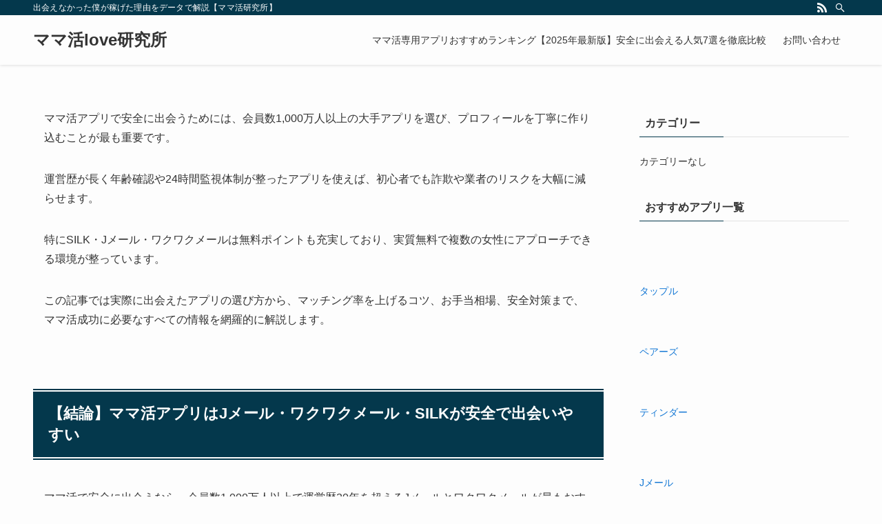

--- FILE ---
content_type: text/html; charset=UTF-8
request_url: https://ken-love.jp/
body_size: 39869
content:
<!DOCTYPE html>
<html lang="ja" data-loaded="false" data-scrolled="false" data-spmenu="closed">
<head>
<meta charset="utf-8">
<meta name="format-detection" content="telephone=no">
<meta http-equiv="X-UA-Compatible" content="IE=edge">
<meta name="viewport" content="width=device-width, viewport-fit=cover">
<meta name='robots' content='index, follow, max-image-preview:large, max-snippet:-1, max-video-preview:-1' />

	<!-- This site is optimized with the Yoast SEO plugin v26.8 - https://yoast.com/product/yoast-seo-wordpress/ -->
	<title>ママ活専用アプリおすすめランキング【2025年最新版】安全に出会える人気7選を徹底比較</title>
	<meta name="description" content="ママ活アプリおすすめランキング2025年最新版。安全に出会えるアプリの選び方、お手当相場、マッチング率を上げるコツを徹底解説。SILK・Jメール・ワクワクメールなど人気7アプリを比較し、初心者でも失敗しない方法を紹介します。" />
	<link rel="canonical" href="https://ken-love.jp/" />
	<meta property="og:locale" content="ja_JP" />
	<meta property="og:type" content="website" />
	<meta property="og:title" content="ママ活専用アプリおすすめランキング【2025年最新版】安全に出会える人気7選を徹底比較" />
	<meta property="og:description" content="ママ活アプリおすすめランキング2025年最新版。安全に出会えるアプリの選び方、お手当相場、マッチング率を上げるコツを徹底解説。SILK・Jメール・ワクワクメールなど人気7アプリを比較し、初心者でも失敗しない方法を紹介します。" />
	<meta property="og:url" content="https://ken-love.jp/" />
	<meta property="og:site_name" content="ママ活love研究所" />
	<meta property="article:modified_time" content="2025-11-07T06:42:46+00:00" />
	<meta property="og:image" content="https://ken-love.jp/wp-content/uploads/2022/04/mamakatsu-app-ranking001.png" />
	<meta property="og:image:width" content="768" />
	<meta property="og:image:height" content="432" />
	<meta property="og:image:type" content="image/png" />
	<meta name="twitter:card" content="summary_large_image" />
	<script type="application/ld+json" class="yoast-schema-graph">{"@context":"https://schema.org","@graph":[{"@type":"WebPage","@id":"https://ken-love.jp/","url":"https://ken-love.jp/","name":"ママ活専用アプリおすすめランキング【2025年最新版】安全に出会える人気7選を徹底比較","isPartOf":{"@id":"https://ken-love.jp/#website"},"primaryImageOfPage":{"@id":"https://ken-love.jp/#primaryimage"},"image":{"@id":"https://ken-love.jp/#primaryimage"},"thumbnailUrl":"https://ken-love.jp/wp-content/uploads/2022/04/mamakatsu-app-ranking001.png","datePublished":"2025-10-27T06:41:49+00:00","dateModified":"2025-11-07T06:42:46+00:00","description":"ママ活アプリおすすめランキング2025年最新版。安全に出会えるアプリの選び方、お手当相場、マッチング率を上げるコツを徹底解説。SILK・Jメール・ワクワクメールなど人気7アプリを比較し、初心者でも失敗しない方法を紹介します。","breadcrumb":{"@id":"https://ken-love.jp/#breadcrumb"},"inLanguage":"ja","potentialAction":[{"@type":"ReadAction","target":["https://ken-love.jp/"]}]},{"@type":"ImageObject","inLanguage":"ja","@id":"https://ken-love.jp/#primaryimage","url":"https://ken-love.jp/wp-content/uploads/2022/04/mamakatsu-app-ranking001.png","contentUrl":"https://ken-love.jp/wp-content/uploads/2022/04/mamakatsu-app-ranking001.png","width":768,"height":432,"caption":"ママ活特化アプリ・サイト人気おすすめランキング！男性が無料特典で出会える方法も紹介"},{"@type":"BreadcrumbList","@id":"https://ken-love.jp/#breadcrumb","itemListElement":[{"@type":"ListItem","position":1,"name":"ホーム"}]},{"@type":"WebSite","@id":"https://ken-love.jp/#website","url":"https://ken-love.jp/","name":"LOVE研究所","description":"出会えなかった僕が稼げた理由をデータで解説【ママ活研究所】","potentialAction":[{"@type":"SearchAction","target":{"@type":"EntryPoint","urlTemplate":"https://ken-love.jp/?s={search_term_string}"},"query-input":{"@type":"PropertyValueSpecification","valueRequired":true,"valueName":"search_term_string"}}],"inLanguage":"ja"}]}</script>
	<meta name="google-site-verification" content="TfAC3md9wxSX3g-mMOKR4xQ3ffLnM-vWozu1d56Pmvk" />
	<!-- / Yoast SEO plugin. -->


<link rel="alternate" type="application/rss+xml" title="ママ活love研究所 &raquo; フィード" href="https://ken-love.jp/feed/" />
<link rel="alternate" type="application/rss+xml" title="ママ活love研究所 &raquo; コメントフィード" href="https://ken-love.jp/comments/feed/" />
<style id='wp-img-auto-sizes-contain-inline-css' type='text/css'>
img:is([sizes=auto i],[sizes^="auto," i]){contain-intrinsic-size:3000px 1500px}
/*# sourceURL=wp-img-auto-sizes-contain-inline-css */
</style>
<style id='wp-block-library-inline-css' type='text/css'>
:root{--wp-block-synced-color:#7a00df;--wp-block-synced-color--rgb:122,0,223;--wp-bound-block-color:var(--wp-block-synced-color);--wp-editor-canvas-background:#ddd;--wp-admin-theme-color:#007cba;--wp-admin-theme-color--rgb:0,124,186;--wp-admin-theme-color-darker-10:#006ba1;--wp-admin-theme-color-darker-10--rgb:0,107,160.5;--wp-admin-theme-color-darker-20:#005a87;--wp-admin-theme-color-darker-20--rgb:0,90,135;--wp-admin-border-width-focus:2px}@media (min-resolution:192dpi){:root{--wp-admin-border-width-focus:1.5px}}.wp-element-button{cursor:pointer}:root .has-very-light-gray-background-color{background-color:#eee}:root .has-very-dark-gray-background-color{background-color:#313131}:root .has-very-light-gray-color{color:#eee}:root .has-very-dark-gray-color{color:#313131}:root .has-vivid-green-cyan-to-vivid-cyan-blue-gradient-background{background:linear-gradient(135deg,#00d084,#0693e3)}:root .has-purple-crush-gradient-background{background:linear-gradient(135deg,#34e2e4,#4721fb 50%,#ab1dfe)}:root .has-hazy-dawn-gradient-background{background:linear-gradient(135deg,#faaca8,#dad0ec)}:root .has-subdued-olive-gradient-background{background:linear-gradient(135deg,#fafae1,#67a671)}:root .has-atomic-cream-gradient-background{background:linear-gradient(135deg,#fdd79a,#004a59)}:root .has-nightshade-gradient-background{background:linear-gradient(135deg,#330968,#31cdcf)}:root .has-midnight-gradient-background{background:linear-gradient(135deg,#020381,#2874fc)}:root{--wp--preset--font-size--normal:16px;--wp--preset--font-size--huge:42px}.has-regular-font-size{font-size:1em}.has-larger-font-size{font-size:2.625em}.has-normal-font-size{font-size:var(--wp--preset--font-size--normal)}.has-huge-font-size{font-size:var(--wp--preset--font-size--huge)}.has-text-align-center{text-align:center}.has-text-align-left{text-align:left}.has-text-align-right{text-align:right}.has-fit-text{white-space:nowrap!important}#end-resizable-editor-section{display:none}.aligncenter{clear:both}.items-justified-left{justify-content:flex-start}.items-justified-center{justify-content:center}.items-justified-right{justify-content:flex-end}.items-justified-space-between{justify-content:space-between}.screen-reader-text{border:0;clip-path:inset(50%);height:1px;margin:-1px;overflow:hidden;padding:0;position:absolute;width:1px;word-wrap:normal!important}.screen-reader-text:focus{background-color:#ddd;clip-path:none;color:#444;display:block;font-size:1em;height:auto;left:5px;line-height:normal;padding:15px 23px 14px;text-decoration:none;top:5px;width:auto;z-index:100000}html :where(.has-border-color){border-style:solid}html :where([style*=border-top-color]){border-top-style:solid}html :where([style*=border-right-color]){border-right-style:solid}html :where([style*=border-bottom-color]){border-bottom-style:solid}html :where([style*=border-left-color]){border-left-style:solid}html :where([style*=border-width]){border-style:solid}html :where([style*=border-top-width]){border-top-style:solid}html :where([style*=border-right-width]){border-right-style:solid}html :where([style*=border-bottom-width]){border-bottom-style:solid}html :where([style*=border-left-width]){border-left-style:solid}html :where(img[class*=wp-image-]){height:auto;max-width:100%}:where(figure){margin:0 0 1em}html :where(.is-position-sticky){--wp-admin--admin-bar--position-offset:var(--wp-admin--admin-bar--height,0px)}@media screen and (max-width:600px){html :where(.is-position-sticky){--wp-admin--admin-bar--position-offset:0px}}

/*# sourceURL=wp-block-library-inline-css */
</style><style id='wp-block-heading-inline-css' type='text/css'>
h1:where(.wp-block-heading).has-background,h2:where(.wp-block-heading).has-background,h3:where(.wp-block-heading).has-background,h4:where(.wp-block-heading).has-background,h5:where(.wp-block-heading).has-background,h6:where(.wp-block-heading).has-background{padding:1.25em 2.375em}h1.has-text-align-left[style*=writing-mode]:where([style*=vertical-lr]),h1.has-text-align-right[style*=writing-mode]:where([style*=vertical-rl]),h2.has-text-align-left[style*=writing-mode]:where([style*=vertical-lr]),h2.has-text-align-right[style*=writing-mode]:where([style*=vertical-rl]),h3.has-text-align-left[style*=writing-mode]:where([style*=vertical-lr]),h3.has-text-align-right[style*=writing-mode]:where([style*=vertical-rl]),h4.has-text-align-left[style*=writing-mode]:where([style*=vertical-lr]),h4.has-text-align-right[style*=writing-mode]:where([style*=vertical-rl]),h5.has-text-align-left[style*=writing-mode]:where([style*=vertical-lr]),h5.has-text-align-right[style*=writing-mode]:where([style*=vertical-rl]),h6.has-text-align-left[style*=writing-mode]:where([style*=vertical-lr]),h6.has-text-align-right[style*=writing-mode]:where([style*=vertical-rl]){rotate:180deg}
/*# sourceURL=https://ken-love.jp/wp-includes/blocks/heading/style.min.css */
</style>
<style id='wp-block-list-inline-css' type='text/css'>
ol,ul{box-sizing:border-box}:root :where(.wp-block-list.has-background){padding:1.25em 2.375em}
/*# sourceURL=https://ken-love.jp/wp-includes/blocks/list/style.min.css */
</style>
<style id='wp-block-paragraph-inline-css' type='text/css'>
.is-small-text{font-size:.875em}.is-regular-text{font-size:1em}.is-large-text{font-size:2.25em}.is-larger-text{font-size:3em}.has-drop-cap:not(:focus):first-letter{float:left;font-size:8.4em;font-style:normal;font-weight:100;line-height:.68;margin:.05em .1em 0 0;text-transform:uppercase}body.rtl .has-drop-cap:not(:focus):first-letter{float:none;margin-left:.1em}p.has-drop-cap.has-background{overflow:hidden}:root :where(p.has-background){padding:1.25em 2.375em}:where(p.has-text-color:not(.has-link-color)) a{color:inherit}p.has-text-align-left[style*="writing-mode:vertical-lr"],p.has-text-align-right[style*="writing-mode:vertical-rl"]{rotate:180deg}
/*# sourceURL=https://ken-love.jp/wp-includes/blocks/paragraph/style.min.css */
</style>
<style id='wp-block-table-inline-css' type='text/css'>
.wp-block-table{overflow-x:auto}.wp-block-table table{border-collapse:collapse;width:100%}.wp-block-table thead{border-bottom:3px solid}.wp-block-table tfoot{border-top:3px solid}.wp-block-table td,.wp-block-table th{border:1px solid;padding:.5em}.wp-block-table .has-fixed-layout{table-layout:fixed;width:100%}.wp-block-table .has-fixed-layout td,.wp-block-table .has-fixed-layout th{word-break:break-word}.wp-block-table.aligncenter,.wp-block-table.alignleft,.wp-block-table.alignright{display:table;width:auto}.wp-block-table.aligncenter td,.wp-block-table.aligncenter th,.wp-block-table.alignleft td,.wp-block-table.alignleft th,.wp-block-table.alignright td,.wp-block-table.alignright th{word-break:break-word}.wp-block-table .has-subtle-light-gray-background-color{background-color:#f3f4f5}.wp-block-table .has-subtle-pale-green-background-color{background-color:#e9fbe5}.wp-block-table .has-subtle-pale-blue-background-color{background-color:#e7f5fe}.wp-block-table .has-subtle-pale-pink-background-color{background-color:#fcf0ef}.wp-block-table.is-style-stripes{background-color:initial;border-collapse:inherit;border-spacing:0}.wp-block-table.is-style-stripes tbody tr:nth-child(odd){background-color:#f0f0f0}.wp-block-table.is-style-stripes.has-subtle-light-gray-background-color tbody tr:nth-child(odd){background-color:#f3f4f5}.wp-block-table.is-style-stripes.has-subtle-pale-green-background-color tbody tr:nth-child(odd){background-color:#e9fbe5}.wp-block-table.is-style-stripes.has-subtle-pale-blue-background-color tbody tr:nth-child(odd){background-color:#e7f5fe}.wp-block-table.is-style-stripes.has-subtle-pale-pink-background-color tbody tr:nth-child(odd){background-color:#fcf0ef}.wp-block-table.is-style-stripes td,.wp-block-table.is-style-stripes th{border-color:#0000}.wp-block-table.is-style-stripes{border-bottom:1px solid #f0f0f0}.wp-block-table .has-border-color td,.wp-block-table .has-border-color th,.wp-block-table .has-border-color tr,.wp-block-table .has-border-color>*{border-color:inherit}.wp-block-table table[style*=border-top-color] tr:first-child,.wp-block-table table[style*=border-top-color] tr:first-child td,.wp-block-table table[style*=border-top-color] tr:first-child th,.wp-block-table table[style*=border-top-color]>*,.wp-block-table table[style*=border-top-color]>* td,.wp-block-table table[style*=border-top-color]>* th{border-top-color:inherit}.wp-block-table table[style*=border-top-color] tr:not(:first-child){border-top-color:initial}.wp-block-table table[style*=border-right-color] td:last-child,.wp-block-table table[style*=border-right-color] th,.wp-block-table table[style*=border-right-color] tr,.wp-block-table table[style*=border-right-color]>*{border-right-color:inherit}.wp-block-table table[style*=border-bottom-color] tr:last-child,.wp-block-table table[style*=border-bottom-color] tr:last-child td,.wp-block-table table[style*=border-bottom-color] tr:last-child th,.wp-block-table table[style*=border-bottom-color]>*,.wp-block-table table[style*=border-bottom-color]>* td,.wp-block-table table[style*=border-bottom-color]>* th{border-bottom-color:inherit}.wp-block-table table[style*=border-bottom-color] tr:not(:last-child){border-bottom-color:initial}.wp-block-table table[style*=border-left-color] td:first-child,.wp-block-table table[style*=border-left-color] th,.wp-block-table table[style*=border-left-color] tr,.wp-block-table table[style*=border-left-color]>*{border-left-color:inherit}.wp-block-table table[style*=border-style] td,.wp-block-table table[style*=border-style] th,.wp-block-table table[style*=border-style] tr,.wp-block-table table[style*=border-style]>*{border-style:inherit}.wp-block-table table[style*=border-width] td,.wp-block-table table[style*=border-width] th,.wp-block-table table[style*=border-width] tr,.wp-block-table table[style*=border-width]>*{border-style:inherit;border-width:inherit}
/*# sourceURL=https://ken-love.jp/wp-includes/blocks/table/style.min.css */
</style>
<style id='global-styles-inline-css' type='text/css'>
:root{--wp--preset--aspect-ratio--square: 1;--wp--preset--aspect-ratio--4-3: 4/3;--wp--preset--aspect-ratio--3-4: 3/4;--wp--preset--aspect-ratio--3-2: 3/2;--wp--preset--aspect-ratio--2-3: 2/3;--wp--preset--aspect-ratio--16-9: 16/9;--wp--preset--aspect-ratio--9-16: 9/16;--wp--preset--color--black: #000;--wp--preset--color--cyan-bluish-gray: #abb8c3;--wp--preset--color--white: #fff;--wp--preset--color--pale-pink: #f78da7;--wp--preset--color--vivid-red: #cf2e2e;--wp--preset--color--luminous-vivid-orange: #ff6900;--wp--preset--color--luminous-vivid-amber: #fcb900;--wp--preset--color--light-green-cyan: #7bdcb5;--wp--preset--color--vivid-green-cyan: #00d084;--wp--preset--color--pale-cyan-blue: #8ed1fc;--wp--preset--color--vivid-cyan-blue: #0693e3;--wp--preset--color--vivid-purple: #9b51e0;--wp--preset--color--swl-main: var(--color_main);--wp--preset--color--swl-main-thin: var(--color_main_thin);--wp--preset--color--swl-gray: var(--color_gray);--wp--preset--color--swl-deep-01: var(--color_deep01);--wp--preset--color--swl-deep-02: var(--color_deep02);--wp--preset--color--swl-deep-03: var(--color_deep03);--wp--preset--color--swl-deep-04: var(--color_deep04);--wp--preset--color--swl-pale-01: var(--color_pale01);--wp--preset--color--swl-pale-02: var(--color_pale02);--wp--preset--color--swl-pale-03: var(--color_pale03);--wp--preset--color--swl-pale-04: var(--color_pale04);--wp--preset--gradient--vivid-cyan-blue-to-vivid-purple: linear-gradient(135deg,rgb(6,147,227) 0%,rgb(155,81,224) 100%);--wp--preset--gradient--light-green-cyan-to-vivid-green-cyan: linear-gradient(135deg,rgb(122,220,180) 0%,rgb(0,208,130) 100%);--wp--preset--gradient--luminous-vivid-amber-to-luminous-vivid-orange: linear-gradient(135deg,rgb(252,185,0) 0%,rgb(255,105,0) 100%);--wp--preset--gradient--luminous-vivid-orange-to-vivid-red: linear-gradient(135deg,rgb(255,105,0) 0%,rgb(207,46,46) 100%);--wp--preset--gradient--very-light-gray-to-cyan-bluish-gray: linear-gradient(135deg,rgb(238,238,238) 0%,rgb(169,184,195) 100%);--wp--preset--gradient--cool-to-warm-spectrum: linear-gradient(135deg,rgb(74,234,220) 0%,rgb(151,120,209) 20%,rgb(207,42,186) 40%,rgb(238,44,130) 60%,rgb(251,105,98) 80%,rgb(254,248,76) 100%);--wp--preset--gradient--blush-light-purple: linear-gradient(135deg,rgb(255,206,236) 0%,rgb(152,150,240) 100%);--wp--preset--gradient--blush-bordeaux: linear-gradient(135deg,rgb(254,205,165) 0%,rgb(254,45,45) 50%,rgb(107,0,62) 100%);--wp--preset--gradient--luminous-dusk: linear-gradient(135deg,rgb(255,203,112) 0%,rgb(199,81,192) 50%,rgb(65,88,208) 100%);--wp--preset--gradient--pale-ocean: linear-gradient(135deg,rgb(255,245,203) 0%,rgb(182,227,212) 50%,rgb(51,167,181) 100%);--wp--preset--gradient--electric-grass: linear-gradient(135deg,rgb(202,248,128) 0%,rgb(113,206,126) 100%);--wp--preset--gradient--midnight: linear-gradient(135deg,rgb(2,3,129) 0%,rgb(40,116,252) 100%);--wp--preset--font-size--small: 0.9em;--wp--preset--font-size--medium: 1.1em;--wp--preset--font-size--large: 1.25em;--wp--preset--font-size--x-large: 42px;--wp--preset--font-size--xs: 0.75em;--wp--preset--font-size--huge: 1.6em;--wp--preset--spacing--20: 0.44rem;--wp--preset--spacing--30: 0.67rem;--wp--preset--spacing--40: 1rem;--wp--preset--spacing--50: 1.5rem;--wp--preset--spacing--60: 2.25rem;--wp--preset--spacing--70: 3.38rem;--wp--preset--spacing--80: 5.06rem;--wp--preset--shadow--natural: 6px 6px 9px rgba(0, 0, 0, 0.2);--wp--preset--shadow--deep: 12px 12px 50px rgba(0, 0, 0, 0.4);--wp--preset--shadow--sharp: 6px 6px 0px rgba(0, 0, 0, 0.2);--wp--preset--shadow--outlined: 6px 6px 0px -3px rgb(255, 255, 255), 6px 6px rgb(0, 0, 0);--wp--preset--shadow--crisp: 6px 6px 0px rgb(0, 0, 0);}:where(.is-layout-flex){gap: 0.5em;}:where(.is-layout-grid){gap: 0.5em;}body .is-layout-flex{display: flex;}.is-layout-flex{flex-wrap: wrap;align-items: center;}.is-layout-flex > :is(*, div){margin: 0;}body .is-layout-grid{display: grid;}.is-layout-grid > :is(*, div){margin: 0;}:where(.wp-block-columns.is-layout-flex){gap: 2em;}:where(.wp-block-columns.is-layout-grid){gap: 2em;}:where(.wp-block-post-template.is-layout-flex){gap: 1.25em;}:where(.wp-block-post-template.is-layout-grid){gap: 1.25em;}.has-black-color{color: var(--wp--preset--color--black) !important;}.has-cyan-bluish-gray-color{color: var(--wp--preset--color--cyan-bluish-gray) !important;}.has-white-color{color: var(--wp--preset--color--white) !important;}.has-pale-pink-color{color: var(--wp--preset--color--pale-pink) !important;}.has-vivid-red-color{color: var(--wp--preset--color--vivid-red) !important;}.has-luminous-vivid-orange-color{color: var(--wp--preset--color--luminous-vivid-orange) !important;}.has-luminous-vivid-amber-color{color: var(--wp--preset--color--luminous-vivid-amber) !important;}.has-light-green-cyan-color{color: var(--wp--preset--color--light-green-cyan) !important;}.has-vivid-green-cyan-color{color: var(--wp--preset--color--vivid-green-cyan) !important;}.has-pale-cyan-blue-color{color: var(--wp--preset--color--pale-cyan-blue) !important;}.has-vivid-cyan-blue-color{color: var(--wp--preset--color--vivid-cyan-blue) !important;}.has-vivid-purple-color{color: var(--wp--preset--color--vivid-purple) !important;}.has-black-background-color{background-color: var(--wp--preset--color--black) !important;}.has-cyan-bluish-gray-background-color{background-color: var(--wp--preset--color--cyan-bluish-gray) !important;}.has-white-background-color{background-color: var(--wp--preset--color--white) !important;}.has-pale-pink-background-color{background-color: var(--wp--preset--color--pale-pink) !important;}.has-vivid-red-background-color{background-color: var(--wp--preset--color--vivid-red) !important;}.has-luminous-vivid-orange-background-color{background-color: var(--wp--preset--color--luminous-vivid-orange) !important;}.has-luminous-vivid-amber-background-color{background-color: var(--wp--preset--color--luminous-vivid-amber) !important;}.has-light-green-cyan-background-color{background-color: var(--wp--preset--color--light-green-cyan) !important;}.has-vivid-green-cyan-background-color{background-color: var(--wp--preset--color--vivid-green-cyan) !important;}.has-pale-cyan-blue-background-color{background-color: var(--wp--preset--color--pale-cyan-blue) !important;}.has-vivid-cyan-blue-background-color{background-color: var(--wp--preset--color--vivid-cyan-blue) !important;}.has-vivid-purple-background-color{background-color: var(--wp--preset--color--vivid-purple) !important;}.has-black-border-color{border-color: var(--wp--preset--color--black) !important;}.has-cyan-bluish-gray-border-color{border-color: var(--wp--preset--color--cyan-bluish-gray) !important;}.has-white-border-color{border-color: var(--wp--preset--color--white) !important;}.has-pale-pink-border-color{border-color: var(--wp--preset--color--pale-pink) !important;}.has-vivid-red-border-color{border-color: var(--wp--preset--color--vivid-red) !important;}.has-luminous-vivid-orange-border-color{border-color: var(--wp--preset--color--luminous-vivid-orange) !important;}.has-luminous-vivid-amber-border-color{border-color: var(--wp--preset--color--luminous-vivid-amber) !important;}.has-light-green-cyan-border-color{border-color: var(--wp--preset--color--light-green-cyan) !important;}.has-vivid-green-cyan-border-color{border-color: var(--wp--preset--color--vivid-green-cyan) !important;}.has-pale-cyan-blue-border-color{border-color: var(--wp--preset--color--pale-cyan-blue) !important;}.has-vivid-cyan-blue-border-color{border-color: var(--wp--preset--color--vivid-cyan-blue) !important;}.has-vivid-purple-border-color{border-color: var(--wp--preset--color--vivid-purple) !important;}.has-vivid-cyan-blue-to-vivid-purple-gradient-background{background: var(--wp--preset--gradient--vivid-cyan-blue-to-vivid-purple) !important;}.has-light-green-cyan-to-vivid-green-cyan-gradient-background{background: var(--wp--preset--gradient--light-green-cyan-to-vivid-green-cyan) !important;}.has-luminous-vivid-amber-to-luminous-vivid-orange-gradient-background{background: var(--wp--preset--gradient--luminous-vivid-amber-to-luminous-vivid-orange) !important;}.has-luminous-vivid-orange-to-vivid-red-gradient-background{background: var(--wp--preset--gradient--luminous-vivid-orange-to-vivid-red) !important;}.has-very-light-gray-to-cyan-bluish-gray-gradient-background{background: var(--wp--preset--gradient--very-light-gray-to-cyan-bluish-gray) !important;}.has-cool-to-warm-spectrum-gradient-background{background: var(--wp--preset--gradient--cool-to-warm-spectrum) !important;}.has-blush-light-purple-gradient-background{background: var(--wp--preset--gradient--blush-light-purple) !important;}.has-blush-bordeaux-gradient-background{background: var(--wp--preset--gradient--blush-bordeaux) !important;}.has-luminous-dusk-gradient-background{background: var(--wp--preset--gradient--luminous-dusk) !important;}.has-pale-ocean-gradient-background{background: var(--wp--preset--gradient--pale-ocean) !important;}.has-electric-grass-gradient-background{background: var(--wp--preset--gradient--electric-grass) !important;}.has-midnight-gradient-background{background: var(--wp--preset--gradient--midnight) !important;}.has-small-font-size{font-size: var(--wp--preset--font-size--small) !important;}.has-medium-font-size{font-size: var(--wp--preset--font-size--medium) !important;}.has-large-font-size{font-size: var(--wp--preset--font-size--large) !important;}.has-x-large-font-size{font-size: var(--wp--preset--font-size--x-large) !important;}
/*# sourceURL=global-styles-inline-css */
</style>

<link rel='stylesheet' id='swell-icons-css' href='https://ken-love.jp/wp-content/themes/swell/build/css/swell-icons.css?ver=2.7.2.1' type='text/css' media='all' />
<link rel='stylesheet' id='main_style-css' href='https://ken-love.jp/wp-content/themes/swell/build/css/main.css?ver=2.7.2.1' type='text/css' media='all' />
<link rel='stylesheet' id='swell_blocks-css' href='https://ken-love.jp/wp-content/themes/swell/build/css/blocks.css?ver=2.7.2.1' type='text/css' media='all' />
<style id='swell_custom-inline-css' type='text/css'>
:root{--swl-fz--content:4vw;--swl-font_family:"游ゴシック体", "Yu Gothic", YuGothic, "Hiragino Kaku Gothic ProN", "Hiragino Sans", Meiryo, sans-serif;--swl-font_weight:500;--color_main:#04384c;--color_text:#333;--color_link:#1176d4;--color_htag:#04384c;--color_bg:#fdfdfd;--color_gradient1:#d8ffff;--color_gradient2:#87e7ff;--color_main_thin:rgba(5, 70, 95, 0.05 );--color_main_dark:rgba(3, 42, 57, 1 );--color_list_check:#04384c;--color_list_num:#04384c;--color_list_good:#86dd7b;--color_list_triangle:#f4e03a;--color_list_bad:#f36060;--color_faq_q:#d55656;--color_faq_a:#6599b7;--color_icon_good:#3cd250;--color_icon_good_bg:#ecffe9;--color_icon_bad:#4b73eb;--color_icon_bad_bg:#eafaff;--color_icon_info:#f578b4;--color_icon_info_bg:#fff0fa;--color_icon_announce:#ffa537;--color_icon_announce_bg:#fff5f0;--color_icon_pen:#7a7a7a;--color_icon_pen_bg:#f7f7f7;--color_icon_book:#787364;--color_icon_book_bg:#f8f6ef;--color_icon_point:#ffa639;--color_icon_check:#86d67c;--color_icon_batsu:#f36060;--color_icon_hatena:#5295cc;--color_icon_caution:#f7da38;--color_icon_memo:#84878a;--color_deep01:#e44141;--color_deep02:#3d79d5;--color_deep03:#63a84d;--color_deep04:#f09f4d;--color_pale01:#fff2f0;--color_pale02:#f3f8fd;--color_pale03:#f1f9ee;--color_pale04:#fdf9ee;--color_mark_blue:#b7e3ff;--color_mark_green:#bdf9c3;--color_mark_yellow:#fcf69f;--color_mark_orange:#ffddbc;--border01:solid 1px var(--color_main);--border02:double 4px var(--color_main);--border03:dashed 2px var(--color_border);--border04:solid 4px var(--color_gray);--card_posts_thumb_ratio:56.25%;--list_posts_thumb_ratio:61.805%;--big_posts_thumb_ratio:56.25%;--thumb_posts_thumb_ratio:61.805%;--color_header_bg:#fdfdfd;--color_header_text:#333;--color_footer_bg:#fdfdfd;--color_footer_text:#333;--container_size:1200px;--article_size:900px;--logo_size_sp:48px;--logo_size_pc:40px;--logo_size_pcfix:32px;}.swl-cell-bg[data-icon="doubleCircle"]{--cell-icon-color:#ffc977}.swl-cell-bg[data-icon="circle"]{--cell-icon-color:#94e29c}.swl-cell-bg[data-icon="triangle"]{--cell-icon-color:#eeda2f}.swl-cell-bg[data-icon="close"]{--cell-icon-color:#ec9191}.swl-cell-bg[data-icon="hatena"]{--cell-icon-color:#93c9da}.swl-cell-bg[data-icon="check"]{--cell-icon-color:#94e29c}.swl-cell-bg[data-icon="line"]{--cell-icon-color:#9b9b9b}.cap_box[data-colset="col1"]{--capbox-color:#f59b5f;--capbox-color--bg:#fff8eb}.cap_box[data-colset="col2"]{--capbox-color:#5fb9f5;--capbox-color--bg:#edf5ff}.cap_box[data-colset="col3"]{--capbox-color:#2fcd90;--capbox-color--bg:#eafaf2}.red_{--the-btn-color:#f74a4a;--the-btn-color2:#ffbc49;--the-solid-shadow: rgba(185, 56, 56, 1 )}.blue_{--the-btn-color:#338df4;--the-btn-color2:#35eaff;--the-solid-shadow: rgba(38, 106, 183, 1 )}.green_{--the-btn-color:#62d847;--the-btn-color2:#7bf7bd;--the-solid-shadow: rgba(74, 162, 53, 1 )}.is-style-btn_normal{--the-btn-radius:80px}.is-style-btn_solid{--the-btn-radius:80px}.is-style-btn_shiny{--the-btn-radius:80px}.is-style-btn_line{--the-btn-radius:80px}.post_content blockquote{padding:1.5em 2em 1.5em 3em}.post_content blockquote::before{content:"";display:block;width:5px;height:calc(100% - 3em);top:1.5em;left:1.5em;border-left:solid 1px rgba(180,180,180,.75);border-right:solid 1px rgba(180,180,180,.75);}.mark_blue{background:-webkit-linear-gradient(transparent 64%,var(--color_mark_blue) 0%);background:linear-gradient(transparent 64%,var(--color_mark_blue) 0%)}.mark_green{background:-webkit-linear-gradient(transparent 64%,var(--color_mark_green) 0%);background:linear-gradient(transparent 64%,var(--color_mark_green) 0%)}.mark_yellow{background:-webkit-linear-gradient(transparent 64%,var(--color_mark_yellow) 0%);background:linear-gradient(transparent 64%,var(--color_mark_yellow) 0%)}.mark_orange{background:-webkit-linear-gradient(transparent 64%,var(--color_mark_orange) 0%);background:linear-gradient(transparent 64%,var(--color_mark_orange) 0%)}[class*="is-style-icon_"]{color:#333;border-width:0}[class*="is-style-big_icon_"]{border-width:2px;border-style:solid}[data-col="gray"] .c-balloon__text{background:#f7f7f7;border-color:#ccc}[data-col="gray"] .c-balloon__before{border-right-color:#f7f7f7}[data-col="green"] .c-balloon__text{background:#d1f8c2;border-color:#9ddd93}[data-col="green"] .c-balloon__before{border-right-color:#d1f8c2}[data-col="blue"] .c-balloon__text{background:#e2f6ff;border-color:#93d2f0}[data-col="blue"] .c-balloon__before{border-right-color:#e2f6ff}[data-col="red"] .c-balloon__text{background:#ffebeb;border-color:#f48789}[data-col="red"] .c-balloon__before{border-right-color:#ffebeb}[data-col="yellow"] .c-balloon__text{background:#f9f7d2;border-color:#fbe593}[data-col="yellow"] .c-balloon__before{border-right-color:#f9f7d2}.-type-list2 .p-postList__body::after,.-type-big .p-postList__body::after{content: "READ MORE »";}.c-postThumb__cat{background-color:#04384c;color:#fff;background-image: repeating-linear-gradient(-45deg,rgba(255,255,255,.1),rgba(255,255,255,.1) 6px,transparent 6px,transparent 12px)}.post_content h2{background:var(--color_htag);padding:.75em 1em;color:#fff}.post_content h2::before{position:absolute;display:block;pointer-events:none;content:"";top:-4px;left:0;width:100%;height:calc(100% + 4px);box-sizing:content-box;border-top:solid 2px var(--color_htag);border-bottom:solid 2px var(--color_htag)}.post_content h3{padding:0 .5em .5em}.post_content h3::before{content:"";width:100%;height:2px;background: repeating-linear-gradient(90deg, var(--color_htag) 0%, var(--color_htag) 29.3%, rgba(150,150,150,.2) 29.3%, rgba(150,150,150,.2) 100%)}.post_content h4{padding:0 0 0 16px;border-left:solid 2px var(--color_htag)}.l-header{box-shadow: 0 1px 4px rgba(0,0,0,.12)}.l-header__bar{color:#fff;background:var(--color_main)}.l-header__menuBtn{order:1}.l-header__customBtn{order:3}.c-gnav a::after{background:var(--color_main);width:100%;height:2px;transform:scaleX(0)}.p-spHeadMenu .menu-item.-current{border-bottom-color:var(--color_main)}.c-gnav > li:hover > a::after,.c-gnav > .-current > a::after{transform: scaleX(1)}.c-gnav .sub-menu{color:#333;background:#fff}.l-fixHeader::before{opacity:1}#pagetop{border-radius:50%}.c-widget__title.-spmenu{padding:.5em .75em;border-radius:var(--swl-radius--2, 0px);background:var(--color_main);color:#fff;}.c-widget__title.-footer{padding:.5em}.c-widget__title.-footer::before{content:"";bottom:0;left:0;width:40%;z-index:1;background:var(--color_main)}.c-widget__title.-footer::after{content:"";bottom:0;left:0;width:100%;background:var(--color_border)}.c-secTitle{border-left:solid 2px var(--color_main);padding:0em .75em}.p-spMenu{color:#333}.p-spMenu__inner::before{background:#fdfdfd;opacity:1}.p-spMenu__overlay{background:#000;opacity:0.6}[class*="page-numbers"]{color:#fff;background-color:#dedede}a{text-decoration: none}.l-topTitleArea.c-filterLayer::before{background-color:#000;opacity:0.2;content:""}@media screen and (min-width: 960px){:root{}}@media screen and (max-width: 959px){:root{}.l-header__logo{order:2;text-align:center}}@media screen and (min-width: 600px){:root{--swl-fz--content:16px;}}@media screen and (max-width: 599px){:root{}}@media (min-width: 1108px) {.alignwide{left:-100px;width:calc(100% + 200px);}}@media (max-width: 1108px) {.-sidebar-off .swell-block-fullWide__inner.l-container .alignwide{left:0px;width:100%;}}.l-fixHeader .l-fixHeader__gnav{order:0}[data-scrolled=true] .l-fixHeader[data-ready]{opacity:1;-webkit-transform:translateY(0)!important;transform:translateY(0)!important;visibility:visible}.-body-solid .l-fixHeader{box-shadow:0 2px 4px var(--swl-color_shadow)}.l-fixHeader__inner{align-items:stretch;color:var(--color_header_text);display:flex;padding-bottom:0;padding-top:0;position:relative;z-index:1}.l-fixHeader__logo{align-items:center;display:flex;line-height:1;margin-right:24px;order:0;padding:16px 0}.is-style-btn_normal a,.is-style-btn_shiny a{box-shadow:var(--swl-btn_shadow)}.c-shareBtns__btn,.is-style-balloon>.c-tabList .c-tabList__button,.p-snsCta,[class*=page-numbers]{box-shadow:var(--swl-box_shadow)}.p-articleThumb__img,.p-articleThumb__youtube{box-shadow:var(--swl-img_shadow)}.p-pickupBanners__item .c-bannerLink,.p-postList__thumb{box-shadow:0 2px 8px rgba(0,0,0,.1),0 4px 4px -4px rgba(0,0,0,.1)}.p-postList.-w-ranking li:before{background-image:repeating-linear-gradient(-45deg,hsla(0,0%,100%,.1),hsla(0,0%,100%,.1) 6px,transparent 0,transparent 12px);box-shadow:1px 1px 4px rgba(0,0,0,.2)}.l-header__bar{position:relative;width:100%}.l-header__bar .c-catchphrase{color:inherit;font-size:12px;letter-spacing:var(--swl-letter_spacing,.2px);line-height:14px;margin-right:auto;overflow:hidden;padding:4px 0;white-space:nowrap;width:50%}.l-header__bar .c-iconList .c-iconList__link{margin:0;padding:4px 6px}.l-header__barInner{align-items:center;display:flex;justify-content:flex-end}@media (min-width:960px){.-series .l-header__inner{align-items:stretch;display:flex}.-series .l-header__logo{align-items:center;display:flex;flex-wrap:wrap;margin-right:24px;padding:16px 0}.-series .l-header__logo .c-catchphrase{font-size:13px;padding:4px 0}.-series .c-headLogo{margin-right:16px}.-series-right .l-header__inner{justify-content:space-between}.-series-right .c-gnavWrap{margin-left:auto}.-series-right .w-header{margin-left:12px}.-series-left .w-header{margin-left:auto}}@media (min-width:960px) and (min-width:600px){.-series .c-headLogo{max-width:400px}}.c-gnav .sub-menu a:before,.c-listMenu a:before{-webkit-font-smoothing:antialiased;-moz-osx-font-smoothing:grayscale;font-family:icomoon!important;font-style:normal;font-variant:normal;font-weight:400;line-height:1;text-transform:none}.c-submenuToggleBtn{display:none}.c-listMenu a{padding:.75em 1em .75em 1.5em;transition:padding .25s}.c-listMenu a:hover{padding-left:1.75em;padding-right:.75em}.c-gnav .sub-menu a:before,.c-listMenu a:before{color:inherit;content:"\e921";display:inline-block;left:2px;position:absolute;top:50%;-webkit-transform:translateY(-50%);transform:translateY(-50%);vertical-align:middle}.c-listMenu .children,.c-listMenu .sub-menu{margin:0}.c-listMenu .children a,.c-listMenu .sub-menu a{font-size:.9em;padding-left:2.5em}.c-listMenu .children a:before,.c-listMenu .sub-menu a:before{left:1em}.c-listMenu .children a:hover,.c-listMenu .sub-menu a:hover{padding-left:2.75em}.c-listMenu .children ul a,.c-listMenu .sub-menu ul a{padding-left:3.25em}.c-listMenu .children ul a:before,.c-listMenu .sub-menu ul a:before{left:1.75em}.c-listMenu .children ul a:hover,.c-listMenu .sub-menu ul a:hover{padding-left:3.5em}.c-gnav li:hover>.sub-menu{opacity:1;visibility:visible}.c-gnav .sub-menu:before{background:inherit;content:"";height:100%;left:0;position:absolute;top:0;width:100%;z-index:0}.c-gnav .sub-menu .sub-menu{left:100%;top:0;z-index:-1}.c-gnav .sub-menu a{padding-left:2em}.c-gnav .sub-menu a:before{left:.5em}.c-gnav .sub-menu a:hover .ttl{left:4px}:root{--color_content_bg:var(--color_bg);}.c-widget__title.-side{padding:.5em}.c-widget__title.-side::before{content:"";bottom:0;left:0;width:40%;z-index:1;background:var(--color_main)}.c-widget__title.-side::after{content:"";bottom:0;left:0;width:100%;background:var(--color_border)}.top #content{padding-top:4em}.page.-index-off .w-beforeToc{display:none}@media screen and (min-width: 960px){:root{}}@media screen and (max-width: 959px){:root{}}@media screen and (min-width: 600px){:root{}}@media screen and (max-width: 599px){:root{}}.swell-block-fullWide__inner.l-container{--swl-fw_inner_pad:var(--swl-pad_container,0px)}@media (min-width:960px){.-sidebar-on .l-content .alignfull,.-sidebar-on .l-content .alignwide{left:-16px;width:calc(100% + 32px)}.swell-block-fullWide__inner.l-article{--swl-fw_inner_pad:var(--swl-pad_post_content,0px)}.-sidebar-on .swell-block-fullWide__inner .alignwide{left:0;width:100%}.-sidebar-on .swell-block-fullWide__inner .alignfull{left:calc(0px - var(--swl-fw_inner_pad, 0))!important;margin-left:0!important;margin-right:0!important;width:calc(100% + var(--swl-fw_inner_pad, 0)*2)!important}}.-index-off .p-toc,.swell-toc-placeholder:empty{display:none}.p-toc.-modal{height:100%;margin:0;overflow-y:auto;padding:0}#main_content .p-toc{border-radius:var(--swl-radius--2,0);margin:4em auto;max-width:800px}#sidebar .p-toc{margin-top:-.5em}.p-toc__ttl{display:block;font-size:1.2em;line-height:1;position:relative;text-align:center}.p-toc__ttl:before{content:"\e918";display:inline-block;font-family:icomoon;margin-right:.5em;padding-bottom:2px;vertical-align:middle}#index_modal .p-toc__ttl{margin-bottom:.5em}.p-toc__list li{line-height:1.6}.p-toc__list>li+li{margin-top:.5em}.p-toc__list li li{font-size:.9em}.p-toc__list ol,.p-toc__list ul{padding-left:.5em}.p-toc__list .mininote{display:none}.post_content .p-toc__list{padding-left:0}#sidebar .p-toc__list{margin-bottom:0}#sidebar .p-toc__list ol,#sidebar .p-toc__list ul{padding-left:0}.p-toc__link{color:inherit;font-size:inherit;text-decoration:none}.p-toc__link:hover{opacity:.8}.p-toc.-double{background:var(--color_gray);background:linear-gradient(-45deg,transparent 25%,var(--color_gray) 25%,var(--color_gray) 50%,transparent 50%,transparent 75%,var(--color_gray) 75%,var(--color_gray));background-clip:padding-box;background-size:4px 4px;border-bottom:4px double var(--color_border);border-top:4px double var(--color_border);padding:1.5em 1em 1em}.p-toc.-double .p-toc__ttl{margin-bottom:.75em}@media (min-width:960px){#main_content .p-toc{width:92%}}@media (min-width:600px){.p-toc.-double{padding:2em}}
/*# sourceURL=swell_custom-inline-css */
</style>
<link rel='stylesheet' id='swell-parts/footer-css' href='https://ken-love.jp/wp-content/themes/swell/build/css/modules/parts/footer.css?ver=2.7.2.1' type='text/css' media='all' />
<link rel='stylesheet' id='swell-page/page-css' href='https://ken-love.jp/wp-content/themes/swell/build/css/modules/page/page.css?ver=2.7.2.1' type='text/css' media='all' />
<style id='classic-theme-styles-inline-css' type='text/css'>
/*! This file is auto-generated */
.wp-block-button__link{color:#fff;background-color:#32373c;border-radius:9999px;box-shadow:none;text-decoration:none;padding:calc(.667em + 2px) calc(1.333em + 2px);font-size:1.125em}.wp-block-file__button{background:#32373c;color:#fff;text-decoration:none}
/*# sourceURL=/wp-includes/css/classic-themes.min.css */
</style>
<link rel='stylesheet' id='contact-form-7-css' href='https://ken-love.jp/wp-content/plugins/contact-form-7/includes/css/styles.css?ver=6.1.4' type='text/css' media='all' />
<link rel='stylesheet' id='child_style-css' href='https://ken-love.jp/wp-content/themes/swell_child/style.css?ver=2025102762117' type='text/css' media='all' />
<style id='rocket-lazyload-inline-css' type='text/css'>
.rll-youtube-player{position:relative;padding-bottom:56.23%;height:0;overflow:hidden;max-width:100%;}.rll-youtube-player:focus-within{outline: 2px solid currentColor;outline-offset: 5px;}.rll-youtube-player iframe{position:absolute;top:0;left:0;width:100%;height:100%;z-index:100;background:0 0}.rll-youtube-player img{bottom:0;display:block;left:0;margin:auto;max-width:100%;width:100%;position:absolute;right:0;top:0;border:none;height:auto;-webkit-transition:.4s all;-moz-transition:.4s all;transition:.4s all}.rll-youtube-player img:hover{-webkit-filter:brightness(75%)}.rll-youtube-player .play{height:100%;width:100%;left:0;top:0;position:absolute;background:url(https://ken-love.jp/wp-content/plugins/rocket-lazy-load/assets/img/youtube.png) no-repeat center;background-color: transparent !important;cursor:pointer;border:none;}
/*# sourceURL=rocket-lazyload-inline-css */
</style>

<noscript><link href="https://ken-love.jp/wp-content/themes/swell/build/css/noscript.css" rel="stylesheet"></noscript>
<link rel="https://api.w.org/" href="https://ken-love.jp/wp-json/" /><link rel="alternate" title="JSON" type="application/json" href="https://ken-love.jp/wp-json/wp/v2/pages/29081" /><link rel='shortlink' href='https://ken-love.jp/' />
<style>
					.jump {
						cursor: pointer;
						text-decoration: underline;
						color: #008db7;
					}

					.jump:hover {
						color: #ccc;
					}
				</style>
		<script>
			const jhlData = {"pid":"page_home","class":"jump","target":"_blank","middle":true};
						const jhlJump = {"28915":"https:\/\/ken-love.jp\/jump\/chat-pia\/","28914":"https:\/\/ken-love.jp\/jump\/angel-live\/","28913":"https:\/\/ken-love.jp\/jump\/mocom\/","28412":"https:\/\/ken-love.jp\/jump\/iroha\/","28405":"https:\/\/ken-love.jp\/jump\/meipuru\/","28290":"https:\/\/ken-love.jp\/jump\/tolk-tebu\/","28289":"https:\/\/ken-love.jp\/jump\/call-live\/","28288":"https:\/\/ken-love.jp\/jump\/sparklive\/","28287":"https:\/\/ken-love.jp\/jump\/zoo\/","28275":"https:\/\/ken-love.jp\/jump\/chatlady-jp\/","28126":"https:\/\/ken-love.jp\/jump\/6969-chat\/","28124":"https:\/\/ken-love.jp\/jump\/1919-chat\/","28052":"https:\/\/ken-love.jp\/jump\/zyukunen-denaw\/","28051":"https:\/\/ken-love.jp\/jump\/sm-mania\/","28050":"https:\/\/ken-love.jp\/jump\/hitoduma-telephone\/","27987":"https:\/\/ken-love.jp\/jump\/hapime-hitoduma\/","27904":"https:\/\/ken-love.jp\/jump\/moments\/","27808":"https:\/\/ken-love.jp\/jump\/misyuu\/","27789":"https:\/\/ken-love.jp\/jump\/again-android\/","27787":"https:\/\/ken-love.jp\/jump\/peara\/","27785":"https:\/\/ken-love.jp\/jump\/honoka07\/","27784":"https:\/\/ken-love.jp\/jump\/again-ios\/","27783":"https:\/\/ken-love.jp\/jump\/macha\/","27782":"https:\/\/ken-love.jp\/jump\/kagura\/","27781":"https:\/\/ken-love.jp\/jump\/fretya\/","27780":"https:\/\/ken-love.jp\/jump\/kinaco\/","27779":"https:\/\/ken-love.jp\/jump\/livestar\/","27778":"https:\/\/ken-love.jp\/jump\/fatey\/","27169":"https:\/\/ken-love.jp\/jump\/noon-katsu\/","27071":"https:\/\/ken-love.jp\/jump\/mrs-eye\/","27047":"https:\/\/ken-love.jp\/jump\/monna-android\/","27046":"https:\/\/ken-love.jp\/jump\/connect-android\/","27045":"https:\/\/ken-love.jp\/jump\/utage-android\/","27042":"https:\/\/ken-love.jp\/jump\/hibiki-ios\/","27041":"https:\/\/ken-love.jp\/jump\/secret-ios\/","27040":"https:\/\/ken-love.jp\/jump\/jam-ios\/","27039":"https:\/\/ken-love.jp\/jump\/marron-android\/","27038":"https:\/\/ken-love.jp\/jump\/marron-ios\/","27037":"https:\/\/ken-love.jp\/jump\/froglive-android\/","27036":"https:\/\/ken-love.jp\/jump\/froglive-ios\/","27035":"https:\/\/ken-love.jp\/jump\/churip-android\/","27034":"https:\/\/ken-love.jp\/jump\/churip-ios\/","27033":"https:\/\/ken-love.jp\/jump\/land-android\/","27032":"https:\/\/ken-love.jp\/jump\/land-ios\/","27031":"https:\/\/ken-love.jp\/jump\/maria-android\/","27028":"https:\/\/ken-love.jp\/jump\/maria-ios\/","26953":"https:\/\/ken-love.jp\/jump\/afternoon\/","26529":"https:\/\/ken-love.jp\/jump\/ikukuru\/","26503":"https:\/\/ken-love.jp\/jump\/vi-vo-2\/","26463":"https:\/\/ken-love.jp\/jump\/pocket-work\/","26445":"https:\/\/ken-love.jp\/jump\/gem-pri\/","26444":"https:\/\/ken-love.jp\/jump\/p-girls\/","26443":"https:\/\/ken-love.jp\/jump\/cutie-work\/","26384":"https:\/\/ken-love.jp\/jump\/ecstasyclub\/","26279":"https:\/\/ken-love.jp\/jump\/candytalk-worklp\/","26278":"https:\/\/ken-love.jp\/jump\/kurea-worklp\/","26277":"https:\/\/ken-love.jp\/jump\/guran-worklp\/","26276":"https:\/\/ken-love.jp\/jump\/girls-chat-worklp\/","26275":"https:\/\/ken-love.jp\/jump\/vi-vo-worklp\/","26046":"https:\/\/ken-love.jp\/jump\/tinder\/","25859":"https:\/\/ken-love.jp\/jump\/candytalk\/","25858":"https:\/\/ken-love.jp\/jump\/kurea\/","25857":"https:\/\/ken-love.jp\/jump\/hananokai-adlt\/","25807":"https:\/\/ken-love.jp\/jump\/voifull\/","25812":"https:\/\/ken-love.jp\/jump\/120\/","25811":"https:\/\/ken-love.jp\/jump\/girlschat\/","25810":"https:\/\/ken-love.jp\/jump\/guran\/","25809":"https:\/\/ken-love.jp\/jump\/honeyline\/","25808":"https:\/\/ken-love.jp\/jump\/honeytalk\/","25806":"https:\/\/ken-love.jp\/jump\/vi-vo\/","25399":"https:\/\/ken-love.jp\/jump\/sugardady\/","25393":"https:\/\/ken-love.jp\/jump\/%e3%80%90link-ag%e3%80%91reboot\/","25385":"https:\/\/ken-love.jp\/jump\/happy-soul\/","25384":"https:\/\/ken-love.jp\/jump\/kikonsya-club\/","25383":"https:\/\/ken-love.jp\/jump\/healmate\/","24684":"https:\/\/ken-love.jp\/jump\/hananokai\/","11240":"https:\/\/ken-love.jp\/jump\/jmail-pink\/","5903":"https:\/\/ken-love.jp\/jump\/yyc\/","3806":"https:\/\/ken-love.jp\/jump\/pcmax\/","3766":"https:\/\/ken-love.jp\/jump\/wakuwaku\/","3765":"https:\/\/ken-love.jp\/jump\/jmail\/","3732":"https:\/\/ken-love.jp\/jump\/happymail\/"};
			
			const linkJump = function (e) {
				let elem = e.target.closest('span.' + jhlData.class);
				if (!elem) {
					elem = e.target.closest('img.' + jhlData.class);
				}
				if (!elem) {
					elem = e.target.closest('picture.' + jhlData.class);
				}

				if (elem) {
					const id = elem.dataset.id;
					if (jhlJump[id] !== null) {
					const label = elem.dataset.label;
					const hash = location.hash.replace('#', '');
					let url;

										url = new URL(jhlJump[id]);
					url.searchParams.set('id', jhlData.pid);
					if (label) {
						url.searchParams.set('label', label);
					}
					if (hash) {
						url.searchParams.set('hash', hash);
					}

					
					window.open(url.toString(), jhlData.target);
					return false;
					}
				}

							};
			document.addEventListener('click', linkJump, false);

					</script>
		<link rel="icon" href="https://ken-love.jp/wp-content/uploads/2022/09/cropped-love-ken-favicon-32x32.png" sizes="32x32" />
<link rel="icon" href="https://ken-love.jp/wp-content/uploads/2022/09/cropped-love-ken-favicon-192x192.png" sizes="192x192" />
<link rel="apple-touch-icon" href="https://ken-love.jp/wp-content/uploads/2022/09/cropped-love-ken-favicon-180x180.png" />
<meta name="msapplication-TileImage" content="https://ken-love.jp/wp-content/uploads/2022/09/cropped-love-ken-favicon-270x270.png" />

<link rel="stylesheet" href="https://ken-love.jp/wp-content/themes/swell/build/css/print.css" media="print" >
<noscript><style id="rocket-lazyload-nojs-css">.rll-youtube-player, [data-lazy-src]{display:none !important;}</style></noscript></head>
<body data-rsssl=1>
<div id="body_wrap" class="home wp-singular page-template-default page page-id-29081 wp-theme-swell wp-child-theme-swell_child -body-solid -index-off -sidebar-on -frame-off top id_29081" >
<div id="sp_menu" class="p-spMenu -left">
	<div class="p-spMenu__inner">
		<div class="p-spMenu__closeBtn">
			<button class="c-iconBtn -menuBtn c-plainBtn" data-onclick="toggleMenu" aria-label="メニューを閉じる">
				<i class="c-iconBtn__icon icon-close-thin"></i>
			</button>
		</div>
		<div class="p-spMenu__body">
			<div class="c-widget__title -spmenu">
				MENU			</div>
			<div class="p-spMenu__nav">
							</div>
					</div>
	</div>
	<div class="p-spMenu__overlay c-overlay" data-onclick="toggleMenu"></div>
</div>
<header id="header" class="l-header -series -series-right" data-spfix="1">
	<div class="l-header__bar pc_">
	<div class="l-header__barInner l-container">
		<div class="c-catchphrase">出会えなかった僕が稼げた理由をデータで解説【ママ活研究所】</div><ul class="c-iconList">
						<li class="c-iconList__item -rss">
						<a href="https://ken-love.jp/feed/" target="_blank" rel="noopener" class="c-iconList__link u-fz-14 hov-flash" aria-label="rss">
							<i class="c-iconList__icon icon-rss" role="presentation"></i>
						</a>
					</li>
									<li class="c-iconList__item -search">
						<button class="c-iconList__link c-plainBtn u-fz-14 hov-flash" data-onclick="toggleSearch" aria-label="検索">
							<i class="c-iconList__icon icon-search" role="presentation"></i>
						</button>
					</li>
				</ul>
	</div>
</div>
	<div class="l-header__inner l-container">
		<div class="l-header__logo">
			<h1 class="c-headLogo -txt"><a href="https://ken-love.jp/" title="ママ活love研究所" class="c-headLogo__link" rel="home">ママ活love研究所</a></h1>					</div>
		<nav id="gnav" class="l-header__gnav c-gnavWrap">
					<ul class="c-gnav">
							<li class="menu-item">
					<a href="https://ken-love.jp/">
						<span class="ttl">ママ活専用アプリおすすめランキング【2025年最新版】安全に出会える人気7選を徹底比較</span>
					</a>
				</li>
							<li class="menu-item">
					<a href="https://ken-love.jp/otoiawase/">
						<span class="ttl">お問い合わせ</span>
					</a>
				</li>
								</ul>
			</nav>
		<div class="l-header__customBtn sp_">
			<button class="c-iconBtn c-plainBtn" data-onclick="toggleSearch" aria-label="検索ボタン">
			<i class="c-iconBtn__icon icon-search"></i>
					</button>
	</div>
<div class="l-header__menuBtn sp_">
	<button class="c-iconBtn -menuBtn c-plainBtn" data-onclick="toggleMenu" aria-label="メニューボタン">
		<i class="c-iconBtn__icon icon-menu-thin"></i>
			</button>
</div>
	</div>
	</header>
<div id="fix_header" class="l-fixHeader -series -series-right">
	<div class="l-fixHeader__inner l-container">
		<div class="l-fixHeader__logo">
			<div class="c-headLogo -txt"><a href="https://ken-love.jp/" title="ママ活love研究所" class="c-headLogo__link" rel="home">ママ活love研究所</a></div>		</div>
		<div class="l-fixHeader__gnav c-gnavWrap">
					<ul class="c-gnav">
							<li class="menu-item">
					<a href="https://ken-love.jp/">
						<span class="ttl">ママ活専用アプリおすすめランキング【2025年最新版】安全に出会える人気7選を徹底比較</span>
					</a>
				</li>
							<li class="menu-item">
					<a href="https://ken-love.jp/otoiawase/">
						<span class="ttl">お問い合わせ</span>
					</a>
				</li>
								</ul>
			</div>
	</div>
</div>
<div id="content" class="l-content l-container" data-postid="29081">
<main id="main_content" class="l-mainContent l-article">
	<div class="l-mainContent__inner">
				<div class="post_content">
			
<p>ママ活アプリで安全に出会うためには、会員数1,000万人以上の大手アプリを選び、プロフィールを丁寧に作り込むことが最も重要です。</p>



<p>運営歴が長く年齢確認や24時間監視体制が整ったアプリを使えば、初心者でも詐欺や業者のリスクを大幅に減らせます。</p>



<p>特にSILK・Jメール・ワクワクメールは無料ポイントも充実しており、実質無料で複数の女性にアプローチできる環境が整っています。</p>



<p>この記事では実際に出会えたアプリの選び方から、マッチング率を上げるコツ、お手当相場、安全対策まで、ママ活成功に必要なすべての情報を網羅的に解説します。</p>



<h2 class="wp-block-heading">【結論】ママ活アプリはJメール・ワクワクメール・SILKが安全で出会いやすい</h2>



<p>ママ活で安全に出会うなら、会員数1,000万人以上で運営歴20年を超えるJメールとワクワクメールが最もおすすめです。</p>



<p>初回登録で1,000〜1,200円分の無料ポイントがもらえるため、実質無料で10〜20人の女性にアプローチでき、コストを抑えて試せます。</p>



<p>ママ活専用アプリのSILKは月額4,000円でメッセージし放題のため、都市部在住で本気度の高い30〜50代女性と出会いたい方に最適です。</p>



<p>安全性を重視するなら公安委員会への届出があり24時間監視体制が整ったアプリを選び、人目のある場所で会う・個人情報を安易に教えないなどの基本対策を徹底すれば、初心者でもトラブルなくママ活を楽しめます。</p>



<figure class="wp-block-table"><table class="has-fixed-layout"><thead><tr><th>アプリ名</th><th>無料ポイント</th><th>メッセージ送信1通</th><th>送信可能数</th><th>やり取り可能人数(往復3回想定)</th></tr></thead><tbody><tr><td>Jメール</td><td>1,000円分(100P)</td><td>7P(70円)</td><td>約14通</td><td>約4〜5人</td></tr><tr><td>ワクワクメール</td><td>1,200円分(120P)</td><td>5P(50円)</td><td>約24通</td><td>約8人</td></tr><tr><td>イククル</td><td>800円分(80P)</td><td>5P(50円)</td><td>約16通</td><td>約5人</td></tr></tbody></table><figcaption class="wp-element-caption">無料ポイントで何人にアプローチできるか</figcaption></figure>



<p>この表からわかる通り、ワクワクメールは無料ポイントが最も多く、メッセージ送信料金も安いため、初心者が最も多くの女性にアプローチできます。</p>



<p>3つのアプリすべてに登録すれば、合計で約17〜18人とやり取りできる計算になり、その中から相性の良いママを見つけられる可能性が高まります。</p>



<h2 class="wp-block-heading">ママ活アプリとは何か</h2>



<p>ママ活アプリとは、経済的に余裕のある年上女性と若い男性をマッチングさせる専用プラットフォームです。</p>



<p>従来の出会い系アプリと異なり、女性が金銭的支援を行い男性がその対価として時間や会話を提供する関係性を前提としています。</p>



<p>ここではママ活アプリの基本的な仕組みから人気の理由まで、初心者が知っておくべき基礎知識を解説します。</p>



<h3 class="wp-block-heading">ママ活アプリの仕組みと特徴</h3>



<p>ママ活アプリでは、30〜50代の経済的に自立した女性が若い男性との出会いを求めて登録しています。</p>



<p>アプリ内ではプロフィール検索機能やメッセージ機能を使い、お互いの条件が合えばマッチングして実際に会う流れとなります。</p>



<p>多くのアプリでは年齢確認や本人確認が義務付けられており、24時間365日の監視体制や通報機能も整備されています。</p>



<p>一般的な恋活アプリと違い、金銭的なサポートを前提とした関係性が明確なため、目的が一致した相手と効率的に出会えるのが最大の特徴です。</p>



<div class="swell-block-capbox cap_box is-style-small_ttl"><div class="cap_box_ttl"><span>ママ活専用アプリの主な機能</span></div><div class="cap_box_content">
<ul class="wp-block-list">
<li>プロフィール検索(年齢・地域・目的別)</li>



<li>メッセージ・チャット機能</li>



<li>掲示板機能(即日会いたい相手を探せる)</li>



<li>お気に入り・足あと機能</li>



<li>年齢確認・本人確認システム</li>



<li>24時間監視体制・通報機能</li>
</ul>
</div></div>



<p>これらの機能により、初心者でも安心して理想の相手を探すことができます。</p>



<h3 class="wp-block-heading">パパ活アプリとの違い</h3>



<p>パパ活とママ活は支援する側と支援される側の性別が逆転している点が最も大きな違いです。</p>



<p>パパ活では年上の男性が若い女性に金銭的支援を行いますが、ママ活では年上の女性が若い男性を支援する構造になります。</p>



<figure class="wp-block-table"><table class="has-fixed-layout"><thead><tr><th>項目</th><th>パパ活</th><th>ママ活</th></tr></thead><tbody><tr><td>支援者</td><td>年上男性</td><td>年上女性</td></tr><tr><td>被支援者</td><td>若い女性</td><td>若い男性</td></tr><tr><td>関係性</td><td>男性主導で条件提示</td><td>女性主導で癒しを重視</td></tr><tr><td>求められるスキル</td><td>容姿・会話力</td><td>聞き上手・気配り</td></tr><tr><td>主な目的</td><td>経済的支援+恋愛的要素</td><td>癒し・精神的繋がり</td></tr></tbody></table></figure>



<p>またママ活では「癒し」や「会話の楽しさ」を求める女性が多く、男性側には清潔感やサービス精神が強く求められます。</p>



<p>女性側が主導権を持ちやすいため、男性は相手のペースに合わせた柔軟な対応が成功のカギとなるでしょう。</p>



<h3 class="wp-block-heading">なぜ今ママ活アプリが人気なのか</h3>



<p>経済格差の拡大により、収入に余裕のある女性と金銭的サポートを求める若い男性のニーズが一致したことが人気の背景にあります。</p>



<p>SNSやネット掲示板での情報発信が活発化し、ママ活という選択肢が広く認知されるようになったことも大きな要因です。</p>



<p>男性側にとっては学費や生活費の補填手段となり、女性側にとっては若い男性との交流でストレス解消やメンター的役割を果たせるというメリットがあります。</p>



<p>2020年以降、マッチングアプリ市場全体が拡大する中で、ママ活専用アプリも次々と登場し利用者数は年々増加傾向にあります。</p>



<h2 class="wp-block-heading">ママ活アプリの選び方</h2>



<p>ママ活アプリは数多く存在しますが、安全性や出会いやすさは運営会社によって大きく異なります。</p>



<p>初心者が失敗しないためには、会員数・料金体系・安全対策など複数の観点から総合的に判断することが重要です。</p>



<p>ここでは実際に出会えるアプリを見極めるための6つの選定基準を詳しく解説します。</p>



<h3 class="wp-block-heading">会員数と年齢層をチェックする</h3>



<p>会員数が1,000万人を超える大手アプリは都市部だけでなく地方でも出会いのチャンスが豊富です。</p>



<p>ただし総会員数だけでなく、30〜50代女性がどれだけアクティブに利用しているかを確認することが最も重要となります。</p>



<div class="swell-block-capbox cap_box is-style-small_ttl"><div class="cap_box_ttl"><span>確認すべきポイント</span></div><div class="cap_box_content">
<ul class="wp-block-list">
<li>総会員数(1,000万人以上が理想)</li>



<li>30〜50代女性の在籍比率</li>



<li>最終ログイン時間(24時間以内が望ましい)</li>



<li>地域別の会員分布(地方でも使えるか)</li>
</ul>
</div></div>



<p>会員数が10〜100万人程度の専用アプリは東京・大阪などの都市部に集中しているため、地方在住者には不向きな場合があります。</p>



<p>プロフィール検索時に「最終ログイン時間」や「オンライン状況」を確認し、実際に活動している会員が多いアプリを選びましょう。</p>



<figure class="wp-block-table"><table class="has-fixed-layout"><thead><tr><th>アプリ名</th><th>会員数</th><th>主な年齢層(女性)</th></tr></thead><tbody><tr><td>ワクワクメール</td><td>1,200万人</td><td>20〜50代</td></tr><tr><td>Jメール</td><td>1,100万人</td><td>30〜50代</td></tr></tbody></table></figure>



<p>会員数と年齢層の両方が自分の条件に合致するアプリを選ぶことで、効率的にマッチングできます。</p>



<h3 class="wp-block-heading">料金体系で選ぶ</h3>



<p>ママ活アプリの料金体系は大きく分けて「ポイント制」と「月額制」の2種類があります。</p>



<p>ポイント制はメッセージ送信ごとに課金するシステムで、月額制は定額で使い放題となるシステムです。</p>



<figure class="wp-block-table"><table class="has-fixed-layout"><thead><tr><th>料金形態</th><th>メリット</th><th>デメリット</th><th>向いている人</th></tr></thead><tbody><tr><td>ポイント制</td><td>使った分だけ支払える</td><td>ヘビーユーザーは割高</td><td>月に数回程度の利用者</td></tr><tr><td>月額制</td><td>頻繁に使っても定額</td><td>使わなくても料金発生</td><td>毎日ログインする人</td></tr></tbody></table></figure>



<p>初回登録時に1,000〜1,500円分の無料ポイントがもらえるアプリも多く、これを活用すれば実質無料でお試し利用が可能です。</p>



<p>まずは複数のアプリに登録して無料ポイントで試し、自分の利用頻度に合った料金体系のアプリに絞り込むのが賢い選択といえるでしょう。</p>



<h3 class="wp-block-heading">検索機能の使いやすさを確認する</h3>



<p>検索機能が充実しているアプリほど、自分の理想に近いママを効率的に見つけられます。</p>



<p>年齢・地域・職業・趣味などの基本条件に加え、フリーワード検索やログイン順表示などの機能があるかチェックしましょう。</p>



<p>掲示板機能や足あと機能を活用すれば、自分に興味を持っている相手を逆算して探すこともできます。</p>



<p>アプリ版とWeb版で検索項目数が異なる場合もあるため、両方試してみて使いやすい方を選ぶことをおすすめします。</p>



<div class="swell-block-capbox cap_box is-style-small_ttl"><div class="cap_box_ttl"><span>便利な検索機能</span></div><div class="cap_box_content">
<ul class="wp-block-list">
<li>フリーワード検索(「年下好き」などで絞り込める)</li>



<li>ログイン順表示(アクティブユーザーを優先表示)</li>



<li>共通点表示(プロフィール項目の一致度を表示)</li>



<li>お気に入り・足あと機能</li>



<li>掲示板検索(即日会いたい相手を探せる)</li>
</ul>
</div></div>



<p>検索結果の絞り込みがスムーズにできるアプリほど、無駄なメッセージを減らせてコスト削減にもつながります。</p>



<h3 class="wp-block-heading">安全性とセキュリティ対策を重視する</h3>



<p>安全にママ活を楽しむためには、運営の信頼性とセキュリティ体制を必ず確認してください。</p>



<p>年齢確認の義務化、24時間365日の監視体制、通報・ブロック機能の3つは最低限必要な安全対策です。</p>



<p>インターネット異性紹介事業の届出を公安委員会に提出しているアプリは、法令を遵守している証拠となります。</p>



<p>運営歴が10年以上ある老舗アプリは、トラブル対応のノウハウが蓄積されているため初心者でも安心して利用できるでしょう。</p>



<div class="swell-block-capbox cap_box is-style-small_ttl"><div class="cap_box_ttl"><span>安全対策チェックリスト</span></div><div class="cap_box_content">
<ul class="wp-block-list">
<li>公安委員会へのインターネット異性紹介事業届出</li>



<li>公的身分証による年齢確認の徹底</li>



<li>24時間365日の監視・パトロール体制</li>



<li>通報・ブロック機能の整備</li>



<li>運営歴10年以上の実績</li>



<li>JAPHICマーク取得(個人情報保護)</li>
</ul>
</div></div>



<figure class="wp-block-table"><table class="has-fixed-layout"><thead><tr><th>アプリ名</th><th>運営歴</th><th>届出</th><th>監視体制</th></tr></thead><tbody><tr><td>ワクワクメール</td><td>24年</td><td>◯</td><td>24時間365日</td></tr><tr><td>Jメール</td><td>23年</td><td>◯</td><td>24時間365日</td></tr></tbody></table></figure>



<p>安全対策が充実したアプリを選べば、詐欺や業者に遭遇するリスクを大幅に減らせます。</p>



<h3 class="wp-block-heading">サクラや業者が少ないアプリを選ぶ</h3>



<p>会員数が多く運営歴が長い大手アプリは、わざわざサクラを雇う必要がないため信頼性が高いといえます。</p>



<p>サクラとは運営側が雇う偽のユーザーのことで、男性に課金させる目的でメッセージを送ってきますが実際には会えません。</p>



<p>運営体制が整っている大手アプリでは不正アカウントの監視や通報機能が充実しており、サクラや業者が排除されやすい環境です。</p>



<p>口コミサイトやSNSで「サクラが多い」という評判が目立つアプリは避け、実際に出会えたという報告が多いアプリを選びましょう。</p>



<div class="swell-block-capbox cap_box is-style-small_ttl"><div class="cap_box_ttl"><span>サクラ・業者の見分け方</span></div><div class="cap_box_content">
<ul class="wp-block-list">
<li>プロフィール写真が美人すぎる(芸能人レベル)</li>



<li>メッセージの返信が異常に早い</li>



<li>すぐにLINE交換や外部サイトへ誘導してくる</li>



<li>会話が噛み合わない・テンプレート的</li>



<li>条件が良すぎる(初回で10万円など)</li>
</ul>
</div></div>



<p>大手マッチングアプリのワクワクメールやJメールは会員数が1,000万人を超えているため、サクラを雇うコストとメリットが見合わず健全な運営がされています。</p>



<h3 class="wp-block-heading">無料ポイントや特典の有無を確認する</h3>



<p>初回登録時に1,000〜1,500円分の無料ポイントがもらえるアプリを選べば、実質無料でお試し利用ができます。</p>



<p>無料ポイントを使えば、プロフィール閲覧やメッセージ送信を数回試せるため、アプリの使い勝手や出会いやすさを確認できます。</p>



<p>アプリによっては毎日ログインボーナスや掲示板投稿で追加ポイントがもらえる場合もあり、上手に活用すればコストを大幅に抑えられるでしょう。</p>



<p>まずは複数のアプリに登録して無料ポイントを使い切り、最も反応が良かったアプリに絞り込むのが効率的な戦略です。</p>



<div class="swell-block-capbox cap_box is-style-small_ttl"><div class="cap_box_ttl"><span>無料ポイントの活用例</span></div><div class="cap_box_content">
<ul class="wp-block-list">
<li>プロフィール写真閲覧:2〜3ポイント</li>



<li>メッセージ送信:5〜7ポイント</li>



<li>掲示板閲覧:1ポイント</li>



<li>掲示板投稿:無料〜5ポイント</li>
</ul>
</div></div>



<p>無料ポイント1,000円分があれば、約10〜20人の女性にメッセージを送れる計算になります。</p>



<h2 class="wp-block-heading" id="ranking">ママ活アプリおすすめランキング</h2>



<p>実際に使って出会えたママ活アプリを厳選し、安全性・出会いやすさ・コスパの観点からランキング形式で紹介します。</p>



<p>各アプリの特徴や料金体系、無料ポイントの有無を詳しく解説するので、自分に合ったアプリを見つける参考にしてください。</p>



<p>初心者はまず上位3つのアプリから始めることをおすすめします。</p>



<p><strong>ママ活アプリ比較表</strong></p>



<figure class="wp-block-table"><table class="has-fixed-layout"><thead><tr><th>アプリ名</th><th>会員数</th><th>料金形態</th><th>男性料金</th><th>無料特典</th><th>年齢層(女性)</th><th>おすすめ度</th></tr></thead><tbody><tr><td>SILK</td><td>150万人</td><td>月額制</td><td>4,000円〜</td><td>初回割引</td><td>30〜50代</td><td>★★★★★</td></tr><tr><td>Jメール</td><td>1,100万人</td><td>ポイント制</td><td>1P=10円</td><td>1,000円分</td><td>30〜50代</td><td>★★★★★</td></tr><tr><td>ワクワクメール</td><td>1,200万人</td><td>ポイント制</td><td>1P=10円</td><td>1,200円分</td><td>20〜50代</td><td>★★★★★</td></tr><tr><td>イククル</td><td>1,500万人</td><td>ポイント制</td><td>1P=10円</td><td>800円分</td><td>30〜40代</td><td>★★★★☆</td></tr><tr><td>Desire</td><td>2.5万人</td><td>月額制</td><td>5,980円</td><td>なし</td><td>30〜50代</td><td>★★★☆☆</td></tr><tr><td>ママリッチ</td><td>10万人</td><td>月額制</td><td>3,980円</td><td>初回割引</td><td>30〜50代</td><td>★★★☆☆</td></tr><tr><td>メーテル</td><td>5万人</td><td>月額制</td><td>4,500円</td><td>なし</td><td>30〜50代</td><td>★★☆☆☆</td></tr></tbody></table><figcaption class="wp-element-caption"><strong>ママ活アプリ比較表</strong></figcaption></figure>



<p>この比較表を参考に、自分の利用頻度や予算に合ったアプリを選びましょう。</p>



<p>会員数が多いアプリほど出会いのチャンスが広がり、無料特典があるアプリは初心者がリスクなく試せます。</p>



<h3 class="wp-block-heading">1位:SILK(シルク)</h3>



<figure class="wp-block-table"><table class="has-fixed-layout"><thead><tr><th>項目</th><th>内容</th></tr></thead><tbody><tr><td>運営会社</td><td>株式会社ネクストイノベーション</td></tr><tr><td>運営開始</td><td>2021年</td></tr><tr><td>累計会員数</td><td>150万人</td></tr><tr><td>年齢層</td><td>男性:20〜30代、女性:30〜50代</td></tr><tr><td>女性料金</td><td>完全無料</td></tr><tr><td>男性料金</td><td>月額4,000円〜(プランにより変動)</td></tr><tr><td>サービス形態</td><td>アプリ・サイト</td></tr><tr><td>特典</td><td>初回登録で割引あり</td></tr><tr><td>公式サイト</td><td>https://silk-app.com/</td></tr></tbody></table></figure>



<p>SILKはママ活専用に特化した月額制アプリで、30〜50代の経済的に余裕のある女性が多く登録しています。</p>



<p>専用アプリのため「ママ活募集」が規約違反にならず、一般的なマッチングアプリのようなしがらみなく堂々と活動できる点が最大の魅力です。</p>



<p>月額制なので使い放題でメッセージ数を気にせずやり取りできますが、会員数が150万人とやや少ないため地方では出会いにくい可能性があります。</p>



<p>都市部在住で本気でママ活に取り組みたい方には、真剣度の高い女性が多いSILKが最もおすすめです。</p>



<div class="swell-block-capbox cap_box"><div class="cap_box_ttl"><span>SILKの主な特徴</span></div><div class="cap_box_content">
<ul class="wp-block-list">
<li>ママ活専用アプリで規約違反の心配なし</li>



<li>30〜50代の経済的に余裕のある女性が多い</li>



<li>月額制で使い放題(メッセージし放題)</li>



<li>プロフィール項目が充実している</li>



<li>マッチング後のメッセージ継続率が高い</li>
</ul>
</div></div>



<figure class="wp-block-table"><table class="has-fixed-layout"><thead><tr><th>プラン</th><th>料金</th><th>1ヶ月あたり</th></tr></thead><tbody><tr><td>1ヶ月プラン</td><td>4,000円</td><td>4,000円</td></tr><tr><td>3ヶ月プラン</td><td>10,800円</td><td>3,600円</td></tr><tr><td>6ヶ月プラン</td><td>19,800円</td><td>3,300円</td></tr></tbody></table><figcaption class="wp-element-caption">SILK(シルク)の料金プラン</figcaption></figure>



<p>月額制のため頻繁にログインする人ほどコスパが良く、真剣にママを探している方に最適です。</p>



<h3 class="wp-block-heading">2位:Jメール</h3>



<figure class="wp-block-table"><table class="has-fixed-layout"><thead><tr><th>項目</th><th>内容</th></tr></thead><tbody><tr><td>運営会社</td><td>有限会社エムアイシー総合企画</td></tr><tr><td>運営開始</td><td>2000年</td></tr><tr><td>累計会員数</td><td>1,100万人</td></tr><tr><td>年齢層</td><td>男性:20〜50代、女性:30〜50代</td></tr><tr><td>女性料金</td><td>完全無料</td></tr><tr><td>男性料金</td><td>1ポイント=10円(メッセージ送信7ポイント)</td></tr><tr><td>サービス形態</td><td>アプリ・サイト</td></tr><tr><td>特典</td><td>初回登録で1,000円分の無料ポイント</td></tr><tr><td>公式サイト</td><td>https://mintj.com/</td></tr></tbody></table></figure>



<p>Jメールは運営歴23年の老舗出会い系アプリで、会員数1,100万人を誇る業界大手です。</p>



<p>40代以降のリッチな女性が多く、地方都市でも十分に出会いのチャンスがあるため全国どこでも利用できます。</p>



<p>マッチング不要で気になる相手に直接メッセージを送れるため、いいね待ちの時間が不要で効率的にアプローチできます。</p>



<p>掲示板機能の「人妻の誘惑」や「ミドルエイジ」カテゴリーには、年下男性を探している女性の投稿が毎日更新されています。</p>



<div class="swell-block-capbox cap_box"><div class="cap_box_ttl"><span>Jメールの主な特徴</span></div><div class="cap_box_content">
<ul class="wp-block-list">
<li>運営歴23年の信頼できる老舗アプリ</li>



<li>会員数1,100万人で地方でも出会える</li>



<li>40代以降のリッチな女性が多い</li>



<li>マッチング不要で直接メッセージ可能</li>



<li>無料ポイント1,000円分で約10人にアプローチできる</li>
</ul>
</div></div>



<figure class="wp-block-table"><table class="has-fixed-layout"><thead><tr><th>項目</th><th>消費ポイント</th><th>料金</th></tr></thead><tbody><tr><td>プロフィール閲覧</td><td>0P</td><td>無料</td></tr><tr><td>写真閲覧</td><td>2P</td><td>20円</td></tr><tr><td>メッセージ送信</td><td>7P</td><td>70円</td></tr><tr><td>掲示板閲覧</td><td>1P</td><td>10円</td></tr><tr><td>掲示板投稿</td><td>5P(1日1回無料)</td><td>50円</td></tr></tbody></table></figure>



<p>ポイント制のため使った分だけ支払えばよく、月に数回程度の利用なら月額制より圧倒的にコスパが良いです。</p>



<h3 class="wp-block-heading">3位:ワクワクメール</h3>



<figure class="wp-block-table"><table class="has-fixed-layout"><thead><tr><th>項目</th><th>内容</th></tr></thead><tbody><tr><td>運営会社</td><td>株式会社ワクワクコミュニケーションズ</td></tr><tr><td>運営開始</td><td>2001年</td></tr><tr><td>累計会員数</td><td>1,200万人</td></tr><tr><td>年齢層</td><td>男性:20〜40代、女性:20〜50代</td></tr><tr><td>女性料金</td><td>完全無料</td></tr><tr><td>男性料金</td><td>1ポイント=10円(メッセージ送信5ポイント)</td></tr><tr><td>サービス形態</td><td>アプリ・サイト</td></tr><tr><td>特典</td><td>初回登録で1,200円分の無料ポイント</td></tr><tr><td>公式サイト</td><td>https://550909.com/</td></tr></tbody></table></figure>



<p>ワクワクメールは運営歴24年で会員数1,200万人を誇る国内最大級の出会い系アプリです。</p>



<p>「ミドルエイジ」掲示板には30〜50代の女性が毎日のように年下男性との食事相手を募集しており、即日アポも取りやすい環境が整っています。</p>



<p>メッセージ送信が5ポイント(50円)とJメールより安く、無料ポイントも1,200円分と多いため初心者に最もおすすめです。</p>



<p>共通点表示機能があり、プロフィール項目が一致するほど相性が良いと判断できるため、マッチング率の向上に役立ちます。</p>



<div class="swell-block-capbox cap_box"><div class="cap_box_ttl"><span>ワクワクメールの主な特徴</span></div><div class="cap_box_content">
<ul class="wp-block-list">
<li>運営歴24年で会員数国内最大級の1,200万人</li>



<li>メッセージ送信が5ポイント(50円)と安い</li>



<li>無料ポイント1,200円分で最大24人にアプローチ可能</li>



<li>ミドルエイジ掲示板が充実</li>



<li>共通点表示機能でマッチング率アップ</li>
</ul>
</div></div>



<figure class="wp-block-table"><table class="has-fixed-layout"><thead><tr><th>項目</th><th>消費ポイント</th><th>料金</th></tr></thead><tbody><tr><td>プロフィール閲覧</td><td>0P</td><td>無料</td></tr><tr><td>写真閲覧</td><td>2P</td><td>20円</td></tr><tr><td>メッセージ送信</td><td>5P</td><td>50円</td></tr><tr><td>いいかも送信</td><td>2P</td><td>20円</td></tr><tr><td>掲示板閲覧</td><td>1P</td><td>10円</td></tr><tr><td>掲示板投稿</td><td>5P(1日1回無料)</td><td>50円</td></tr></tbody></table></figure>



<p>メッセージ送信が1通50円と業界最安値クラスなので、コストを抑えて多くの女性にアプローチしたい方に最適です。</p>



<h3 class="wp-block-heading">4位:イククル</h3>



<figure class="wp-block-table"><table class="has-fixed-layout"><thead><tr><th>項目</th><th>内容</th></tr></thead><tbody><tr><td>運営会社</td><td>プロスゲイト株式会社</td></tr><tr><td>運営開始</td><td>2000年</td></tr><tr><td>累計会員数</td><td>1,500万人</td></tr><tr><td>年齢層</td><td>男性:20〜40代、女性:30〜40代</td></tr><tr><td>女性料金</td><td>完全無料</td></tr><tr><td>男性料金</td><td>1ポイント=10円(メッセージ送信5ポイント)</td></tr><tr><td>サービス形態</td><td>アプリ・サイト</td></tr><tr><td>特典</td><td>初回登録で800円分の無料ポイント</td></tr><tr><td>公式サイト</td><td>https://www.194964.com/</td></tr></tbody></table></figure>



<p>イククルは会員数1,500万人を誇り、30〜40代の活発な女性ユーザーが多い出会い系アプリです。</p>



<p>コミュニティ機能が充実しており、趣味や価値観が合う相手を見つけやすいため自然な流れで関係を築けます。</p>



<p>掲示板の投稿数が多く毎日新しい募集が更新されるため、即日で会える相手を探しやすい点も魅力です。</p>



<p>他のアプリと併用して使うことで、出会いのチャンスを最大化できるでしょう。</p>



<div class="swell-block-capbox cap_box"><div class="cap_box_ttl"><span>イククルの主な特徴</span></div><div class="cap_box_content">
<ul class="wp-block-list">
<li>会員数1,500万人で業界最大級</li>



<li>30〜40代の活発な女性が多い</li>



<li>コミュニティ機能で趣味の合う相手を探せる</li>



<li>掲示板の更新頻度が高い</li>



<li>サブアプリとして使いやすい</li>
</ul>
</div></div>



<figure class="wp-block-table"><table class="has-fixed-layout"><thead><tr><th>項目</th><th>消費ポイント</th><th>料金</th></tr></thead><tbody><tr><td>プロフィール閲覧</td><td>0P</td><td>無料</td></tr><tr><td>写真閲覧</td><td>2P</td><td>20円</td></tr><tr><td>メッセージ送信</td><td>5P</td><td>50円</td></tr><tr><td>掲示板閲覧</td><td>1P</td><td>10円</td></tr><tr><td>掲示板投稿</td><td>5P(1日1回無料)</td><td>50円</td></tr></tbody></table></figure>



<p>ワクワクメールと同じ料金体系でコスパが良く、複数アプリの併用に最適です。</p>



<h3 class="wp-block-heading">5位:Desire(デザイア)</h3>



<figure class="wp-block-table"><table class="has-fixed-layout"><thead><tr><th>項目</th><th>内容</th></tr></thead><tbody><tr><td>運営会社</td><td>株式会社Desire</td></tr><tr><td>運営開始</td><td>2022年</td></tr><tr><td>累計会員数</td><td>2.5万人</td></tr><tr><td>年齢層</td><td>男性:20〜30代、女性:30〜50代</td></tr><tr><td>女性料金</td><td>完全無料</td></tr><tr><td>男性料金</td><td>月額5,980円</td></tr><tr><td>サービス形態</td><td>サイト</td></tr><tr><td>特典</td><td>なし</td></tr><tr><td>公式サイト</td><td>https://desire-app.jp/</td></tr></tbody></table></figure>



<p>Desireはママ活専用の月額制サイトで、本気度の高い女性が多く登録しています。</p>



<p>月額5,980円でメッセージし放題のため、頻繁にログインして多くの女性とやり取りしたい方に向いています。</p>



<p>ただし会員数が2.5万人と少なく地方では出会いにくいため、東京・大阪などの都市部在住者向けです。</p>



<p>真剣にママ活に取り組みたい都市部在住者で、月額制の使い放題を希望する方におすすめできます。</p>



<div class="swell-block-capbox cap_box"><div class="cap_box_ttl"><span>Desireの主な特徴</span></div><div class="cap_box_content">
<ul class="wp-block-list">
<li>ママ活専用サイトで規約違反の心配なし</li>



<li>月額制でメッセージし放題</li>



<li>本気度の高い女性が多い</li>



<li>30〜50代の富裕層女性が中心</li>



<li>都市部では出会いやすい</li>
</ul>
</div></div>



<figure class="wp-block-table"><table class="has-fixed-layout"><thead><tr><th>プラン</th><th>料金</th></tr></thead><tbody><tr><td>1ヶ月プラン</td><td>5,980円</td></tr></tbody></table></figure>



<p>月額制のため毎日ログインして積極的にアプローチする人ほどコスパが良くなります。</p>



<h3 class="wp-block-heading">6位:ママリッチ</h3>



<figure class="wp-block-table"><table class="has-fixed-layout"><thead><tr><th>項目</th><th>内容</th></tr></thead><tbody><tr><td>運営会社</td><td>株式会社リッチ</td></tr><tr><td>運営開始</td><td>2020年</td></tr><tr><td>累計会員数</td><td>10万人</td></tr><tr><td>年齢層</td><td>男性:20〜30代、女性:30〜50代</td></tr><tr><td>女性料金</td><td>完全無料</td></tr><tr><td>男性料金</td><td>月額3,980円</td></tr><tr><td>サービス形態</td><td>アプリ</td></tr><tr><td>特典</td><td>初回登録で割引あり</td></tr><tr><td>公式サイト</td><td>https://mamarich-app.jp/</td></tr></tbody></table></figure>



<p>ママリッチはママ活専用アプリとして使いやすいUIが特徴で、初心者でも直感的に操作できます。</p>



<p>月額3,980円と比較的安価でメッセージし放題のため、コスパを重視する方に向いています。</p>



<p>ただし会員数が10万人と少ないため、メインアプリとしてではなくサブアプリとして併用することをおすすめします。</p>



<p>大手アプリと組み合わせて使うことで、出会いのチャンスを広げられるでしょう。</p>



<div class="swell-block-capbox cap_box"><div class="cap_box_ttl"><span>ママリッチの主な特徴</span></div><div class="cap_box_content">
<ul class="wp-block-list">
<li>ママ活専用アプリで使いやすい</li>



<li>月額3,980円と安価</li>



<li>UIがシンプルで初心者向き</li>



<li>サブアプリとして使いやすい</li>



<li>都市部では一定の出会いがある</li>
</ul>
</div></div>



<figure class="wp-block-table"><table class="has-fixed-layout"><thead><tr><th>プラン</th><th>料金</th></tr></thead><tbody><tr><td>1ヶ月プラン</td><td>3,980円</td></tr></tbody></table></figure>



<p>サブアプリとして他の大手アプリと併用することで、効率的にママを探せます。</p>



<h3 class="wp-block-heading">7位:メーテル</h3>



<figure class="wp-block-table"><table class="has-fixed-layout"><thead><tr><th>項目</th><th>内容</th></tr></thead><tbody><tr><td>運営会社</td><td>株式会社メーテル</td></tr><tr><td>運営開始</td><td>2019年</td></tr><tr><td>累計会員数</td><td>5万人</td></tr><tr><td>年齢層</td><td>男性:20〜30代、女性:30〜50代</td></tr><tr><td>女性料金</td><td>完全無料</td></tr><tr><td>男性料金</td><td>月額4,500円</td></tr><tr><td>サービス形態</td><td>アプリ・サイト</td></tr><tr><td>特典</td><td>なし</td></tr><tr><td>公式サイト</td><td>https://maetel-app.jp/</td></tr></tbody></table></figure>



<p>メーテルは年上女性専門のマッチングアプリで、真剣な出会いを求める人向けの設計になっています。</p>



<p>他のママ活アプリと異なり、恋愛要素も含んだ関係性を重視する女性が多い点が特徴です。</p>



<p>会員数が5万人と少なく都市部に集中しているため、地方では出会いにくいのがデメリットです。</p>



<p>恋愛感情も含めた長期的な関係を望む方で、都市部在住者には選択肢の一つとなるでしょう。</p>



<div class="swell-block-capbox cap_box"><div class="cap_box_ttl"><span>メーテルの主な特徴</span></div><div class="cap_box_content">
<ul class="wp-block-list">
<li>年上女性専門のマッチングアプリ</li>



<li>恋愛要素を含む関係性を重視</li>



<li>真剣度の高い女性が多い</li>



<li>月額4,500円でメッセージし放題</li>



<li>都市部での利用が中心</li>
</ul>
</div></div>



<figure class="wp-block-table"><table class="has-fixed-layout"><thead><tr><th>プラン</th><th>料金</th></tr></thead><tbody><tr><td>1ヶ月プラン</td><td>4,500円</td></tr></tbody></table></figure>



<p>真剣な出会いを求める方には適していますが、会員数の少なさから初心者には他のアプリを優先することをおすすめします。</p>



<h2 class="wp-block-heading">ママ活アプリの使い方と登録から出会うまでの流れ</h2>



<p>ママ活アプリを使って実際に出会うまでには、登録からプロフィール作成、検索、メッセージ、顔合わせという5つのステップがあります。</p>



<p>各ステップで押さえるべきポイントを理解すれば、初心者でもスムーズにママと出会えるようになります。</p>



<p>ここでは実際の画面を想定しながら、登録から初対面まで の具体的な手順を詳しく解説します。</p>



<h3 class="wp-block-heading">アプリに登録する</h3>



<p>ママ活アプリへの登録は、メールアドレスまたは電話番号を使って3〜5分程度で完了します。</p>



<p>登録後は必ず年齢確認が求められ、運転免許証や健康保険証などの公的身分証明書の提出が必要です。</p>



<p>年齢確認は18歳未満の利用を防ぐための法的義務であり、この手続きが整備されているアプリほど安全性が高いといえます。</p>



<p>複数のアプリに登録する場合は、それぞれの利用規約を確認し、禁止事項を把握しておきましょう。</p>



<div class="swell-block-capbox cap_box is-style-small_ttl"><div class="cap_box_ttl"><span>登録の基本ステップ</span></div><div class="cap_box_content">
<ol class="wp-block-list">
<li>公式サイトから「無料ではじめる」ボタンをタップ</li>



<li>性別・ニックネーム・生年月日・居住地を入力</li>



<li>電話番号またはメールアドレスで本人確認</li>



<li>パスワードを設定して登録完了</li>



<li>身分証明書をアップロードして年齢確認(必須)</li>
</ol>
</div></div>



<p>年齢確認が完了するまではメッセージ送信などの機能が制限されるため、登録後すぐに手続きを済ませることをおすすめします。</p>



<h3 class="wp-block-heading">プロフィールを作成する</h3>



<p>プロフィールはママからの第一印象を決める最重要要素で、写真と自己紹介文の両方を丁寧に作り込む必要があります。</p>



<p>写真は顔がはっきり見える笑顔の画像を選び、清潔感のある服装で撮影したものを使いましょう。</p>



<p>自己紹介文は200〜400文字程度にまとめ、登録理由・趣味・性格・求める関係性を具体的に書くことが重要です。</p>



<p>プロフィール項目(年齢・職業・趣味など)はすべて埋めることで、女性に「真剣に活動している」という印象を与えられます。</p>



<div class="swell-block-capbox cap_box is-style-small_ttl"><div class="cap_box_ttl"><span>プロフィール作成のポイント</span></div><div class="cap_box_content">
<ul class="wp-block-list">
<li>写真:顔がはっきり見える笑顔の写真を3枚程度</li>



<li>自己紹介文:挨拶+登録理由+趣味+性格を200〜400文字で</li>



<li>プロフィール項目:すべて空欄なく埋める</li>



<li>NG事項:「ママ活」などの金銭的な単語は規約違反になる可能性あり</li>
</ul>
</div></div>



<p>自己紹介文の良い例を実際に作成してみたので、参考にしてみてください。</p>



<p class="has-border -border02">「はじめまして、都内の大学に通う22歳の太郎です。性格は明るく素直だとよく言われます。趣味はカフェ巡りや映画鑑賞で、週末は友人とフットサルをすることも多いです。登録した理由は、年上の女性との会話や時間を大切にしながら、お互いに楽しめる関係を築きたいと思ったからです。誠実な対応を心がけますので、よろしくお願いします。」</p>



<p>空欄が多いプロフィールや加工しすぎた写真は信頼性を下げるため、ありのままの自分を誠実に表現することが成功のカギです。</p>



<h3 class="wp-block-heading">検索機能でママを探す</h3>



<p>プロフィール検索機能を使って、年齢・地域・キーワードなどの条件を設定し、理想のママを効率的に探します。</p>



<p>アプリによっては「最終ログイン時間」や「オンライン中」の絞り込みができるため、アクティブなユーザーを優先的に探すことが可能です。</p>



<p>掲示板機能を活用すれば、「今日会いたい」と投稿している女性を見つけられるため、即日アポも取りやすくなります。</p>



<p>検索結果から気になる女性のプロフィールを無料で閲覧できるため、複数人をチェックしてからアプローチする相手を絞り込みましょう。</p>



<div class="swell-block-capbox cap_box is-style-small_ttl"><div class="cap_box_ttl"><span>効率的な検索のコツ</span></div><div class="cap_box_content">
<ul class="wp-block-list">
<li>年齢:30〜50代に設定</li>



<li>地域:自分の住んでいる都道府県+近隣県</li>



<li>キーワード:「年下」「食事」「カフェ」など</li>



<li>最終ログイン:24時間以内</li>



<li>掲示板:ミドルエイジ・人妻カテゴリーをチェック</li>
</ul>
</div></div>



<p>プロフィール写真の右上に表示される「共通点」の数が多いほど相性が良い可能性が高いため、マッチング率向上の指標にできます。</p>



<h3 class="wp-block-heading">気になった女性にメッセージを送る</h3>



<p>相手のプロフィールをしっかり読み込み、その内容に触れた個別のファーストメッセージを送ることが返信率向上のカギです。</p>



<p>テンプレート的な「はじめまして、よろしくお願いします」だけでは無視される可能性が高いため、必ず相手の趣味や自己紹介文に言及しましょう。</p>



<p>メッセージは長すぎず短すぎず、100〜150文字程度にまとめ、誠実で丁寧な印象を与える文章を心がけてください。</p>



<p>いきなりLINE交換や顔合わせを提案するのではなく、まずは2〜3往復のメッセージで信頼関係を築くことが重要です。</p>



<p>実際に返信率が良かったファーストメッセージの例を紹介します。</p>



<p class="has-border -border02">「はじめまして、プロフィールを拝見してメッセージさせていただきました。カフェ巡りがお好きとのことで、僕も休日にはよく新しいカフェを探して回っています。もしよければ、おすすめのカフェなど教えていただけると嬉しいです。楽しくお話できればと思いますので、よろしくお願いします。」</p>



<p>相手の趣味や好みに共感を示しつつ、自分も同じ趣味があることをアピールすれば、会話が広がりやすくなります。</p>



<h3 class="wp-block-heading">実際に顔合わせをする</h3>



<p>メッセージで信頼関係が築けたら、カフェやホテルのラウンジなど人目のある場所で昼間に会うことを提案しましょう。</p>



<p>初回の顔合わせは1〜2時間程度の短時間にとどめ、お互いの雰囲気を確認することを目的とします。</p>



<p>服装は清潔感を最優先し、カジュアルすぎずフォーマルすぎない「きれいめカジュアル」が無難です。</p>



<p>当日は遅刻厳禁で、約束の5分前には待ち合わせ場所に到着しておき、終了後は必ずお礼のメッセージを送りましょう。</p>



<div class="swell-block-capbox cap_box is-style-small_ttl"><div class="cap_box_ttl"><span>顔合わせの基本マナー</span></div><div class="cap_box_content">
<ul class="wp-block-list">
<li>場所:駅前のカフェ・ホテルのラウンジなど人目がある場所</li>



<li>時間帯:昼間(13〜16時が理想)</li>



<li>所要時間:1〜2時間程度</li>



<li>服装:きれいめカジュアル(清潔感を最優先)</li>



<li>持ち物:ハンカチ・ティッシュ・身分証明書</li>
</ul>
</div></div>



<p>初回顔合わせでの印象が今後の関係性を大きく左右するため、話し方や態度にも気を配り、相手の話をしっかり聞く姿勢を見せることが大切です。</p>



<h2 class="wp-block-heading">ママ活アプリでマッチング率を上げるコツ</h2>



<p>プロフィールやメッセージの質を高めることで、マッチング率は大幅に改善できます。</p>



<p>ママ活では外見以上に「誠実さ」「清潔感」「コミュニケーション力」が重視されるため、ポイントを押さえた対策が必要です。</p>



<p>ここでは実際にマッチング率が向上した具体的なテクニックを4つ紹介します。</p>



<h3 class="wp-block-heading">プロフィール写真は清潔感を重視する</h3>



<p>プロフィール写真は最も重要な第一印象を決める要素で、清潔感のある笑顔の写真を選ぶことが絶対条件です。</p>



<p>顔がはっきり見える明るい写真を3枚程度登録し、メイン写真は正面から撮影したものを使いましょう。</p>



<p>服装は白シャツやきれいめのカジュアルウェアが好印象で、髭を剃り髪を整えた状態で撮影することが重要です。</p>



<p>加工アプリで不自然に修正した写真や他人の画像を使うと、実際に会ったときにトラブルになるため絶対に避けてください。</p>



<div class="swell-block-capbox cap_box is-style-small_ttl"><div class="cap_box_ttl"><span>プロフィール写真のポイント</span></div><div class="cap_box_content">
<ul class="wp-block-list">
<li>メイン写真:正面から顔がはっきり見える笑顔の写真</li>



<li>サブ写真①:横顔または全身が見える写真</li>



<li>サブ写真②:趣味や好きなことをしている写真</li>



<li>撮影場所:明るい自然光の下(室内でも可)</li>



<li>服装:白シャツ・きれいめカジュアル</li>



<li>NG:過度な加工・サングラス・マスク・他人の写真</li>
</ul>
</div></div>



<p>スマホのインカメラではなく誰かに撮影してもらうか、プロのカメラマンに依頼することで、より自然で好印象な写真を用意できます。</p>



<h3 class="wp-block-heading">自己紹介文は具体的に書く</h3>



<p>自己紹介文は200〜400文字程度で、登録理由・趣味・性格・求める関係性を具体的に書くことが重要です。</p>



<p>「年上女性が好き」だけでは不十分で、「なぜ年上女性との時間を大切にしたいのか」という理由まで書くと誠実さが伝わります。</p>



<p>趣味を書く際は「音楽鑑賞」だけでなく「邦ロックが好きでライブにもよく行きます」のように具体性を持たせましょう。</p>



<p>自己紹介文の最後には「楽しい時間を一緒に過ごせたら嬉しいです」のような前向きな一文で締めくくると好印象です。</p>



<div class="swell-block-capbox cap_box is-style-small_ttl"><div class="cap_box_ttl"><span>自己紹介文に含めるべき要素</span></div><div class="cap_box_content">
<ul class="wp-block-list is-style-check_list -list-under-dashed">
<li>挨拶(はじめまして)</li>



<li>簡単な自己紹介(年齢・居住地・職業/学生)</li>



<li>性格(周りからどう言われるか)</li>



<li>趣味(具体的に3つ程度)</li>



<li>登録理由(なぜママ活アプリを使うのか)</li>



<li>求める関係性(楽しく会話できる関係など)</li>



<li>締めの挨拶(よろしくお願いします)</li>
</ul>
</div></div>



<p>NG事項として「ママ活」「お手当」「援助」などの金銭的な単語を書くと規約違反でアカウント停止になる可能性があるため、絶対に避けてください。</p>



<h3 class="wp-block-heading">ファーストメッセージは相手のプロフィールに触れる</h3>



<p>テンプレート的な定型文ではなく、相手のプロフィール内容に具体的に言及したメッセージを送ることで返信率が劇的に上がります。</p>



<p>相手の趣味や自己紹介文の中から共通点を見つけ、「〇〇がお好きなんですね、僕も〜」のように共感を示しましょう。</p>



<p>メッセージは100〜150文字程度に収め、質問を1つ入れることで相手が返信しやすくなります。</p>



<p>いきなりLINE交換や会う約束を提案するのではなく、まずは2〜3往復のメッセージで信頼関係を築くことを優先してください。</p>



<div class="swell-block-capbox cap_box is-style-small_ttl"><div class="cap_box_ttl"><span>ファーストメッセージの構成</span></div><div class="cap_box_content">
<ol class="wp-block-list">
<li>挨拶(はじめまして)</li>



<li>プロフィールを見た理由(〇〇に惹かれてメッセージしました)</li>



<li>共通点や共感(〇〇がお好きとのことで、僕も〜)</li>



<li>質問(おすすめの〇〇はありますか?)</li>



<li>締めの挨拶(よろしくお願いします)</li>
</ol>
</div></div>



<p>ファーストメッセージの構成を基に良い例と悪い例を作成してみました。</p>



<p class="is-style-icon_bad">悪い例：「はじめまして!よろしくお願いします!」</p>



<p class="is-style-icon_good">良い例：「はじめまして、プロフィールを拝見してメッセージしました。カフェ巡りがお好きとのことで、僕も休日にはよくカフェを探しています。〇〇さんのおすすめのカフェがあれば教えていただけると嬉しいです。よろしくお願いします。」</p>



<p>相手が答えやすい質問を入れることで、会話のキャッチボールが始まりやすくなります。</p>



<h3 class="wp-block-heading">返信率を上げる質問の入れ方</h3>



<p>メッセージの最後に相手が答えやすい質問を入れることで、返信率が大幅に向上します。</p>



<p>質問はYes/Noで答えられる閉じた質問ではなく、「どんな〇〇が好きですか?」のような開いた質問が理想です。</p>



<p>相手のプロフィールに書かれている趣味や好きなことに関する質問をすれば、相手も答えやすく会話が広がります。</p>



<p>質問は1つのメッセージに1個までにとどめ、質問攻めにならないよう自分の意見や感想も必ず添えましょう。</p>



<div class="swell-block-capbox cap_box"><div class="cap_box_ttl"><span>返信率が上がる質問例</span></div><div class="cap_box_content">
<ul class="wp-block-list">
<li>「カフェ巡りがお好きとのことですが、最近行って良かったお店はありますか?」</li>



<li>「映画鑑賞が趣味なんですね、最近観た映画で印象に残っているものはありますか?」</li>



<li>「旅行がお好きとのことですが、国内で一番思い出に残っている場所はどこですか?」</li>



<li>「お料理が得意とのことですが、一番よく作る料理は何ですか?」</li>



<li>「音楽がお好きなんですね、どんなジャンルをよく聴かれますか?」</li>
</ul>
</div></div>



<p>質問の後には「僕も〇〇が好きで〜」のように自分の情報も添えることで、一方的な質問攻めにならず自然な会話になります。</p>



<h2 class="wp-block-heading">ママ活のお手当相場</h2>



<p>ママ活を始める前に、デート内容ごとの一般的なお手当相場を理解しておくことが重要です。</p>



<p>相場を知らずに交渉すると、安すぎる条件で損をしたり、高すぎて相手に不信感を与えたりする可能性があります。</p>



<p>ここでは顔合わせから長期契約まで、10パターンの相場を詳しく解説します。</p>



<figure class="wp-block-table"><table class="has-fixed-layout"><thead><tr><th>デート内容</th><th>相場</th><th>所要時間</th><th>備考</th></tr></thead><tbody><tr><td>顔合わせ</td><td>0〜5,000円</td><td>30分〜1時間</td><td>交通費程度、地域差あり</td></tr><tr><td>カフェ・お茶</td><td>5,000〜10,000円</td><td>1〜2時間</td><td>カフェ代別途</td></tr><tr><td>ランチデート</td><td>5,000〜10,000円</td><td>1〜2時間</td><td>食事代別途</td></tr><tr><td>ディナーデート</td><td>10,000〜30,000円</td><td>2〜3時間</td><td>食事代別途</td></tr><tr><td>半日デート</td><td>20,000〜30,000円</td><td>4〜5時間</td><td>諸費用別途</td></tr><tr><td>1日デート</td><td>30,000〜50,000円</td><td>6〜8時間</td><td>諸費用別途</td></tr><tr><td>1泊2日旅行</td><td>50,000〜100,000円</td><td>1泊2日</td><td>旅行費用別途</td></tr><tr><td>2泊3日以上旅行</td><td>100,000円〜</td><td>2泊3日以上</td><td>旅行費用別途、行き先で変動</td></tr><tr><td>大人の関係</td><td>30,000〜100,000円</td><td>&#8211;</td><td>相互合意が大前提</td></tr><tr><td>月極契約</td><td>100,000〜300,000円</td><td>月単位</td><td>会う回数と内容で変動</td></tr></tbody></table><figcaption class="wp-element-caption">ママ活お手当相場一覧表</figcaption></figure>



<p>自分の状況に合った条件で交渉することが、トラブルを避けて長期的な関係を築くコツです。</p>



<p>地域や相手との関係性によって金額は変動するため、あくまで目安として考え、お互いが納得できる条件をすり合わせましょう。</p>



<h3 class="wp-block-heading">顔合わせの相場</h3>



<p>初回の顔合わせは5,000円以下が一般的で、交通費程度の謝礼と考えるのが妥当です。</p>



<p>顔合わせは30分〜1時間程度の短時間でお互いの雰囲気を確認することが目的なので、高額なお手当を期待するのは現実的ではありません。</p>



<p>地域によって差があり、東京都心部では5,000円、地方都市では3,000円程度が相場となります。</p>



<p>初回はお手当なし(お茶代のみ負担)というケースもあるため、事前に相手と条件を確認しておきましょう。</p>



<figure class="wp-block-table"><table class="has-fixed-layout"><thead><tr><th>デート内容</th><th>相場</th><th>備考</th></tr></thead><tbody><tr><td>顔合わせ</td><td>0〜5,000円</td><td>交通費程度、地域差あり</td></tr></tbody></table></figure>



<p>顔合わせは今後の関係性を築くための第一歩なので、金額よりも相手との相性を重視することが大切です。</p>



<h3 class="wp-block-heading">カフェ・お茶の相場</h3>



<p>短時間のカフェやお茶デートは5,000〜10,000円が相場で、1〜2時間程度の滞在が一般的です。</p>



<p>カジュアルな雰囲気で会話を楽しむことが目的なので、ランチやディナーに比べて金額は控えめになります。</p>



<p>平日の昼間は5,000円程度、休日や夕方以降は7,000〜10,000円が目安となるでしょう。</p>



<p>カフェ代は別途ママが支払うことが多いため、お手当とは別に考えるのが一般的です。</p>



<figure class="wp-block-table"><table class="has-fixed-layout"><thead><tr><th>デート内容</th><th>相場</th><th>備考</th></tr></thead><tbody><tr><td>カフェ・お茶</td><td>5,000〜10,000円</td><td>1〜2時間、カフェ代別途</td></tr></tbody></table></figure>



<p>短時間で気軽に会えるため、忙しいママとの関係性を継続しやすい利点があります。</p>



<h3 class="wp-block-heading">食事デート(ランチ)の相場</h3>



<p>ランチデートは5,000〜10,000円が相場で、1〜2時間程度のカジュアルな食事が中心です。</p>



<p>平日のランチタイムは仕事の合間に会うことが多いため、短時間で済ませられる点がメリットです。</p>



<p>ランチ代はママが支払うことが一般的で、お手当とは別に考えます。</p>



<p>都心部の高級レストランでのランチの場合は、お手当も10,000円に近づく傾向があります。</p>



<figure class="wp-block-table"><table class="has-fixed-layout"><thead><tr><th>デート内容</th><th>相場</th><th>備考</th></tr></thead><tbody><tr><td>ランチデート</td><td>5,000〜10,000円</td><td>1〜2時間、食事代別途</td></tr></tbody></table></figure>



<p>ランチは夜に比べて時間的制約があるため、効率的に会いたいママに好まれます。</p>



<h3 class="wp-block-heading">食事デート(ディナー)の相場</h3>



<p>ディナーデートは10,000〜30,000円が相場で、2〜3時間程度の時間を一緒に過ごします。</p>



<p>高級レストランや個室のある店でゆっくり会話を楽しむことが多く、ランチよりも金額が高くなります。</p>



<p>ディナー代はママが支払うことが一般的ですが、1人あたり10,000〜20,000円の高級店を選ぶケースが多いです。</p>



<p>お酒を飲みながらリラックスして会話できるため、関係性を深めやすい時間帯といえます。</p>



<figure class="wp-block-table"><table class="has-fixed-layout"><thead><tr><th>デート内容</th><th>相場</th><th>備考</th></tr></thead><tbody><tr><td>ディナーデート</td><td>10,000〜30,000円</td><td>2〜3時間、食事代別途</td></tr></tbody></table></figure>



<p>ディナーではテーブルマナーや会話力が試されるため、事前に最低限のマナーを身につけておくことをおすすめします。</p>



<h3 class="wp-block-heading">デート・お出かけ(半日)の相場</h3>



<p>映画やショッピングなど半日のデートは20,000〜30,000円が相場で、4〜5時間程度を一緒に過ごします。</p>



<p>食事+αの活動が含まれるため、単なる食事デートよりも金額が高くなります。</p>



<p>デート中の交通費や入場料、食事代などはママが負担することが一般的です。</p>



<p>半日デートでは会話だけでなくエスコート力や気配りも重要になるため、相手に楽しんでもらう工夫が必要です。</p>



<figure class="wp-block-table"><table class="has-fixed-layout"><thead><tr><th>デート内容</th><th>相場</th><th>備考</th></tr></thead><tbody><tr><td>半日デート</td><td>20,000〜30,000円</td><td>4〜5時間、諸費用別途</td></tr></tbody></table></figure>



<p>デートプランを事前に考えておくと、当日スムーズに行動でき好印象につながります。</p>



<h3 class="wp-block-heading">デート・お出かけ(1日)の相場</h3>



<p>1日デートは30,000〜50,000円が相場で、朝から夕方まで6〜8時間程度を一緒に過ごします。</p>



<p>遊園地やテーマパーク、観光地などへ出かけることが多く、1日中相手を楽しませる体力とコミュニケーション力が求められます。</p>



<p>交通費や入場料、食事代(ランチ+ディナー)はママが負担するのが一般的です。</p>



<p>長時間一緒にいることで関係性が深まりやすい反面、相性が合わないと疲れるため、ある程度信頼関係ができてから提案しましょう。</p>



<figure class="wp-block-table"><table class="has-fixed-layout"><thead><tr><th>デート内容</th><th>相場</th><th>備考</th></tr></thead><tbody><tr><td>1日デート</td><td>30,000〜50,000円</td><td>6〜8時間、諸費用別途</td></tr></tbody></table></figure>



<p>1日デートでは相手のペースに合わせた柔軟な対応力が重要になります。</p>



<h3 class="wp-block-heading">旅行(1泊2日)の相場</h3>



<p>1泊2日の旅行は50,000〜100,000円が相場で、旅行費用(交通費・宿泊費・食事代)は別途ママが負担します。</p>



<p>温泉旅行やリゾート地への旅行が多く、より親密な関係性が求められるため、信頼関係が十分に築けてからの提案が基本です。</p>



<p>宿泊先のグレードや行き先によって金額が大きく変動し、高級旅館の場合は100,000円に達することもあります。</p>



<p>旅行では24時間近く一緒にいるため、気配りや配慮が常に必要になります。</p>



<figure class="wp-block-table"><table class="has-fixed-layout"><thead><tr><th>デート内容</th><th>相場</th><th>備考</th></tr></thead><tbody><tr><td>1泊2日旅行</td><td>50,000〜100,000円</td><td>旅行費用別途、宿泊先で変動</td></tr></tbody></table></figure>



<p>旅行前には荷物の準備や当日のスケジュールを確認し、相手に負担をかけないよう心がけましょう。</p>



<h3 class="wp-block-heading">旅行(2泊3日以上)の相場</h3>



<p>2泊3日以上の旅行は100,000円以上が相場で、行き先や滞在期間によって金額は大きく変動します。</p>



<p>海外旅行や国内の遠方への旅行が多く、1泊2日よりもさらに深い信頼関係が必要です。</p>



<p>旅行費用は別途ママが全額負担することが一般的で、高級ホテルや高級旅館に宿泊するケースがほとんどです。</p>



<p>長期旅行では相手との相性が非常に重要になるため、事前に短い旅行で相性を確認しておくことをおすすめします。</p>



<figure class="wp-block-table"><table class="has-fixed-layout"><thead><tr><th>デート内容</th><th>相場</th><th>備考</th></tr></thead><tbody><tr><td>2泊3日以上</td><td>100,000円〜</td><td>旅行費用別途、行き先で大きく変動</td></tr></tbody></table></figure>



<p>長期旅行では事前の準備とコミュニケーションが成功のカギとなります。</p>



<h3 class="wp-block-heading">大人の関係がある場合の相場</h3>



<p>大人の関係を含む場合は30,000〜100,000円が相場ですが、お互いの合意と信頼関係が絶対的な大前提です。</p>



<p>関係性の深さや相手との信頼度によって金額は大きく変動するため、一概に相場を決めることは難しいといえます。</p>



<p>大人の関係を強要されたり不本意な形で進められたりする場合は、すぐに関係を断つべきです。</p>



<p>あくまでお互いが納得した上での関係であることが重要で、安全面や健康面にも十分配慮する必要があります。</p>



<figure class="wp-block-table"><table class="has-fixed-layout"><thead><tr><th>デート内容</th><th>相場</th><th>備考</th></tr></thead><tbody><tr><td>大人の関係</td><td>30,000〜100,000円</td><td>相互の合意が大前提、信頼関係必須</td></tr></tbody></table></figure>



<p>大人の関係はリスクも伴うため、安全対策を最優先し、無理な要求には決して応じないようにしましょう。</p>



<h3 class="wp-block-heading">月極・定期契約の相場</h3>



<p>月極契約の場合は100,000〜300,000円が相場で、月に何回会うか・どんな内容かによって金額が変動します。</p>



<p>定期的に会う約束をすることで、お互いの予定を立てやすく安定した関係を築けるメリットがあります。</p>



<p>月4回(週1回)で月額100,000〜150,000円、月8回(週2回)で月額200,000〜300,000円が目安です。</p>



<p>定期契約では相手との相性が非常に重要なので、まずは単発で数回会ってから検討することをおすすめします。</p>



<figure class="wp-block-table"><table class="has-fixed-layout"><thead><tr><th>デート内容</th><th>相場</th><th>備考</th></tr></thead><tbody><tr><td>月極契約</td><td>100,000〜300,000円</td><td>会う回数と内容で変動</td></tr></tbody></table></figure>



<p>月極契約はメリット・デメリットもあるので事前に確認しておきましょう。</p>



<div class="swell-block-tab is-style-balloon" data-width-pc="flex-50" data-width-sp="auto"><ul class="c-tabList" role="tablist"><li class="c-tabList__item" role="presentation"><button role="tab" class="c-tabList__button" aria-selected="true" aria-controls="tab-7313c302-0" data-onclick="tabControl">メリット</button></li><li class="c-tabList__item" role="presentation"><button role="tab" class="c-tabList__button" aria-selected="false" aria-controls="tab-7313c302-1" data-onclick="tabControl">デメリット</button></li></ul><div class="c-tabBody">
<div id="tab-7313c302-0" class="c-tabBody__item" aria-hidden="false">
<ul class="wp-block-list is-style-good_list -list-under-dashed">
<li>収入が安定する</li>



<li>スケジュールが立てやすい</li>



<li>相手との信頼関係が深まる</li>
</ul>
</div>



<div id="tab-7313c302-1" class="c-tabBody__item" aria-hidden="true">
<ul class="wp-block-list is-style-bad_list -list-under-dashed">
<li>相性が合わないと辛い</li>



<li>自由な時間が制限される</li>



<li>契約解除のタイミングが難しい</li>
</ul>
</div>
</div></div>



<p>月極契約は長期的な関係を前提とするため、慎重に判断する必要があります。</p>



<h2 class="wp-block-heading">ママ活アプリを安全に使うためのポイント</h2>



<p>ママ活アプリは便利ですが、使い方を間違えると詐欺や美人局などのトラブルに巻き込まれる危険性があります。</p>



<p>安全に活動するためには、相手の見極め方や待ち合わせ場所の選び方など、基本的な対策を徹底することが重要です。</p>



<p>ここでは実際にトラブルを避けるために守るべき4つの安全対策を解説します。</p>



<h3 class="wp-block-heading">相手の利用環境を確認する</h3>



<p>アプリやサイトの多くは、相手がスマホとPCのどちらからログインしているかを確認できます。</p>



<p>経験上、業者や詐欺アカウントはPCからログインしていることが多く、スマホログインの相手の方が安全性が高い傾向にあります。</p>



<p>複数のアカウントを同時に操作する業者はPCの方が効率的なため、PCログインが多いのです。</p>



<p>プロフィール詳細画面で「利用環境」や「ログイン端末」を確認し、スマホログインの相手を優先的に選びましょう。</p>



<div class="swell-block-capbox cap_box is-style-small_ttl"><div class="cap_box_ttl"><span>安全な相手の特徴</span></div><div class="cap_box_content">
<ul class="wp-block-list is-style-good_list -list-under-dashed">
<li>スマホからログインしている</li>



<li>最終ログインが24時間以内</li>



<li>プロフィール写真が3枚以上</li>



<li>自己紹介文が具体的で自然</li>



<li>プロフィール項目がすべて埋まっている</li>
</ul>
</div></div>



<p>これらの条件を満たす相手であれば、比較的安全にやり取りできる可能性が高いです。</p>



<h3 class="wp-block-heading">身に覚えのないメッセージには反応しない</h3>



<p>やり取りしていない女性から突然「いいね」やメッセージが届いた場合、業者の可能性が高いため基本的にスルーしましょう。</p>



<p>業者は大量の男性に一斉送信でメッセージを送っており、返信した相手を詐欺のターゲットにします。</p>



<p>特に「すぐに会いたい」「高額なお手当を出す」などの好条件を提示してくる相手は要注意です。</p>



<p>自分からアプローチした相手以外のメッセージには慎重に対応し、少しでも怪しいと感じたら無視してください。</p>



<div class="swell-block-capbox cap_box is-style-small_ttl"><div class="cap_box_ttl"><span>業者メッセージの特徴</span></div><div class="cap_box_content">
<ul class="wp-block-list is-style-check_list -list-under-dashed">
<li>プロフィールを見ていないのに「素敵ですね」と褒めてくる</li>



<li>すぐにLINE交換を提案してくる</li>



<li>外部サイトへのリンクを送ってくる</li>



<li>「今日会えませんか?」といきなり即日アポを提案</li>



<li>メッセージの内容が不自然・テンプレート的</li>
</ul>
</div></div>



<p>こうした特徴に当てはまる相手には絶対に返信せず、通報機能を使って運営に報告しましょう。</p>



<h3 class="wp-block-heading">違和感を感じたらすぐにやり取りを中断する</h3>



<p>会話が噛み合わない、急かされる、質問に答えないなど、少しでも違和感を覚えたら即座に連絡を断ち切ってください。</p>



<p>「相手を疑うのは失礼かも」と考えて無理に続けると、詐欺や美人局に巻き込まれる可能性があります。</p>



<p>特に「今日中に会わないとダメ」「他の人にも声をかけているから早く決めて」のように急かしてくる相手は危険です。</p>



<p>自分の直感を信じて、少しでもおかしいと感じたらブロック機能を使ってやり取りを終了しましょう。</p>



<div class="swell-block-capbox cap_box is-style-small_ttl"><div class="cap_box_ttl"><span>違和感のサイン一覧</span></div><div class="cap_box_content">
<ul class="wp-block-list is-style-check_list -list-under-dashed">
<li>質問に対して的外れな返答をする</li>



<li>こちらの都合を無視して強引に会おうとする</li>



<li>プロフィール内容と矛盾することを言う</li>



<li>金銭的な条件を異常に強調する</li>



<li>LINE交換後に態度が急変する</li>
</ul>
</div></div>



<p>違和感を感じた時点で関係を断つことが、最も効果的なトラブル回避策です。</p>



<h3 class="wp-block-heading">待ち合わせは人が多い場所を選ぶ</h3>



<p>初対面の待ち合わせは必ず駅前のカフェやホテルのラウンジなど、人目がある場所を選んでください。</p>



<p>人気のない場所や個室を最初から指定してくる相手は、美人局や強盗の可能性があるため絶対に応じてはいけません。</p>



<p>昼間の時間帯(13〜16時)を選ぶことで、万が一トラブルが発生しても周囲に助けを求めやすくなります。</p>



<p>待ち合わせ場所は必ず自分から提案し、相手が不自然に特定の場所にこだわる場合は警戒しましょう。</p>



<div class="swell-block-tab is-style-balloon" data-width-pc="flex-50" data-width-sp="flex-50"><ul class="c-tabList" role="tablist"><li class="c-tabList__item" role="presentation"><button role="tab" class="c-tabList__button" aria-selected="true" aria-controls="tab-a7eb6624-0" data-onclick="tabControl">おすすめの待ち合わせ場所</button></li><li class="c-tabList__item" role="presentation"><button role="tab" class="c-tabList__button" aria-selected="false" aria-controls="tab-a7eb6624-1" data-onclick="tabControl">避けるべき場所</button></li></ul><div class="c-tabBody">
<div id="tab-a7eb6624-0" class="c-tabBody__item" aria-hidden="false">
<ul class="wp-block-list is-style-good_list -list-under-dashed">
<li>駅前の大手チェーンカフェ(スターバックス、ドトールなど)</li>



<li>ホテルのラウンジ(高級ホテルは安全性が高い)</li>



<li>ショッピングモール内のカフェ</li>



<li>人通りの多い繁華街のレストラン</li>
</ul>
</div>



<div id="tab-a7eb6624-1" class="c-tabBody__item" aria-hidden="true">
<ul class="wp-block-list is-style-bad_list -list-under-dashed">
<li>人気のない路地裏</li>



<li>相手の自宅や車内</li>



<li>カラオケボックスや個室居酒屋(初回は避ける)</li>



<li>駅から遠い場所</li>
</ul>
</div>
</div></div>



<p class="is-style-icon_announce">初回は必ず公共の場所で会い、信頼関係ができてから徐々にプライベートな場所へ移行するのが安全です。</p>



<h2 class="wp-block-heading">ママ活アプリで注意すべきリスクと危険性</h2>



<p>ママ活アプリには詐欺や美人局など、さまざまなリスクが潜んでいます。</p>



<p>被害に遭わないためには、危険な相手の見分け方やトラブルの手口を事前に知っておくことが重要です。</p>



<p>ここでは実際に発生しているトラブル事例をもとに、4つの主要なリスクと対策を詳しく解説します。</p>



<h3 class="wp-block-heading">なりすましや詐欺アカウントの特徴</h3>



<p>詐欺アカウントは、プロフィール写真が芸能人レベルの美人で、条件が異常に良いことが特徴です。</p>



<p>こうしたアカウントは他人の写真を無断転載しており、実際には全く別人か、そもそも実在しない架空の人物です。</p>



<p>メッセージでは「まずは〇〇サイトに登録して」「年齢確認のために△△円振り込んで」など、外部サイトへの誘導や金銭要求をしてきます。</p>



<p>プロフィール写真をGoogle画像検索にかけて、他のサイトで使われている画像でないか確認することが有効です。</p>



<div class="swell-block-capbox cap_box is-style-small_ttl"><div class="cap_box_ttl"><span>詐欺アカウントの見分け方:</span></div><div class="cap_box_content">
<ul class="wp-block-list is-style-bad_list -list-under-dashed">
<li>プロフィール写真が美人すぎる(モデルや芸能人のような容姿)</li>



<li>自己紹介文が短すぎる、または不自然</li>



<li>登録日が最近(数日以内)</li>



<li>メッセージの返信が異常に早い(自動返信の可能性)</li>



<li>すぐに外部サイトやLINE交換を提案</li>



<li>高額なお手当を最初から約束する</li>
</ul>
</div></div>



<p>こうした特徴が複数当てはまる場合は、ほぼ確実に詐欺アカウントなので、絶対に関わらないようにしてください。</p>



<h3 class="wp-block-heading">美人局や金銭トラブルの手口</h3>



<p>美人局(つつもたせ)とは、女性が男性を呼び出して、後から男性の共犯者が現れて金銭を要求する犯罪手口です。</p>



<p>「静かな場所で会いたい」と人気のない場所を指定され、待ち合わせ場所に行くと複数人に囲まれて脅されます。</p>



<p>「未成年と会った」「写真を拡散する」などと脅され、数十万円〜数百万円の金銭を要求されるケースもあります。</p>



<p>必ず人目のある場所で会うこと、相手の要求に安易に応じないことが最大の防御策です。</p>



<div class="swell-block-tab is-style-balloon" data-width-pc="flex-50" data-width-sp="flex-50"><ul class="c-tabList" role="tablist"><li class="c-tabList__item" role="presentation"><button role="tab" class="c-tabList__button" aria-selected="true" aria-controls="tab-4503271a-0" data-onclick="tabControl">美人局の手口</button></li><li class="c-tabList__item" role="presentation"><button role="tab" class="c-tabList__button" aria-selected="false" aria-controls="tab-4503271a-1" data-onclick="tabControl">対策</button></li></ul><div class="c-tabBody">
<div id="tab-4503271a-0" class="c-tabBody__item" aria-hidden="false">
<ul class="wp-block-list is-style-bad_list -list-under-dashed">
<li>人気のない場所(路地裏、車内、カラオケ)を待ち合わせに指定</li>



<li>待ち合わせ場所に複数人の男性が現れる</li>



<li>「未成年と会った」「肖像権侵害」などと因縁をつける</li>



<li>その場で現金を要求、または後日振り込みを強要</li>
</ul>
</div>



<div id="tab-4503271a-1" class="c-tabBody__item" aria-hidden="true">
<ul class="wp-block-list is-style-check_list -list-under-dashed">
<li>必ず人目のある場所で会う</li>



<li>初回は必ず昼間の時間帯を選ぶ</li>



<li>相手の要求に安易に応じない</li>



<li>脅された場合はすぐに警察(110番)に通報</li>
</ul>
</div>
</div></div>



<p>万が一トラブルに巻き込まれた場合は、その場で金銭を支払わず、すぐに警察へ通報してください。</p>



<h3 class="wp-block-heading">好条件すぎる相手の見極め方</h3>



<p>「初回で10万円」「食事だけで5万円」など、明らかに相場を超える好条件を提示する相手は詐欺の可能性が極めて高いです。</p>



<p>こうした相手は「まず登録料を払って」「年齢確認のために〇〇円必要」など、何かしらの理由で事前に金銭を要求してきます。</p>



<p>一度支払ってしまうと相手と連絡が取れなくなり、返金も不可能になります。</p>



<p>相場を大きく超える条件を提示された場合は、必ず詐欺を疑い、事前に金銭を要求されたら即座に関係を断ちましょう。</p>



<figure class="wp-block-table"><table class="has-fixed-layout"><thead><tr><th>デート内容</th><th>適正相場</th><th>詐欺の可能性が高い条件</th></tr></thead><tbody><tr><td>顔合わせ</td><td>0〜5,000円</td><td>初回で1万円以上</td></tr><tr><td>食事</td><td>10,000〜30,000円</td><td>食事だけで5万円以上</td></tr><tr><td>1日デート</td><td>30,000〜50,000円</td><td>1日で10万円以上</td></tr></tbody></table><figcaption class="wp-element-caption"><strong>適正な条件の目安</strong></figcaption></figure>



<p>相場を大きく超える条件は「罠」だと考え、冷静に判断することが重要です。</p>



<h3 class="wp-block-heading">個人情報の管理方法</h3>



<p>初対面で本名、住所、勤務先、学校名などの個人情報を教えることは絶対に避けてください。</p>



<p>悪質な相手は個人情報を使って脅迫したり、SNSで晒したりする可能性があります。</p>



<p>最初はニックネームで通し、信頼関係が十分に築けてから段階的に情報を開示していくことが安全です。</p>



<p>LINEのIDも個人を特定できる情報なので、交換は最低でも2〜3回会ってからにしましょう。</p>



<div class="swell-block-capbox cap_box is-style-small_ttl"><div class="cap_box_ttl"><span>段階的な情報開示の方法</span></div><div class="cap_box_content">
<ol class="wp-block-list is-style-num_circle -list-under-dashed">
<li>初回〜3回目:ニックネーム、大まかな居住地(〇〇区、〇〇市)、年齢</li>



<li>4〜5回目:下の名前、趣味の詳細、LINE交換</li>



<li>6回目以降:本名、詳細な住所(信頼できると確信した場合のみ)</li>
</ol>
</div></div>



<p>信頼関係を段階的に築きながら、必要最小限の情報だけを少しずつ開示することで、万が一トラブルが発生した際のリスクを最小限に抑えられます。 </p>



<p>勤務先や学校名は、よほど信頼できる相手でない限り最後まで教えないことが、自分の身を守る最も確実な方法です。</p>



<h2 class="wp-block-heading">ママ活アプリに関するよくある質問</h2>



<p>さいごにママ活アプリでよくある質問に回答します。</p>



<dl class="swell-block-faq" data-q="fill-custom" data-a="fill-custom">
<div class="swell-block-faq__item"><dt class="faq_q">ママ活アプリは本当に安全ですか?</dt><dd class="faq_a">
<p>年齢確認や24時間監視体制が整った大手アプリを選び、基本的な安全対策を守れば安全に利用できます。</p>



<p>運営歴が10年以上ある老舗アプリ(Jメールやワクワクメールなど)は、トラブル対応のノウハウが蓄積されており信頼性が高いです。</p>



<p>ただし100%安全なアプリは存在しないため、人目のある場所で会う、個人情報を安易に教えないなどの自己防衛策を必ず実践してください。</p>



<p><a href="#ranking">本記事で紹介したママ活ができるアプリは全て実際に試しているので安全性は担保しています。</a></p>
</dd></div>



<div class="swell-block-faq__item"><dt class="faq_q">未成年でもママ活アプリに登録できますか?</dt><dd class="faq_a">
<p>法律により18歳未満はママ活アプリへの登録が一切禁止されており、年齢詐称は違法行為です。</p>



<p>ほとんどのアプリでは公的身分証明書による年齢確認が義務付けられているため、未成年が登録することは実質的に不可能です。</p>



<p>仮に年齢詐称で登録できたとしても、発覚した場合は利用者だけでなく運営側も罰せられる可能性があるため、絶対に行わないでください。</p>
</dd></div>



<div class="swell-block-faq__item"><dt class="faq_q">男性でも完全無料で利用できるママ活アプリはありますか?</dt><dd class="faq_a">
<p>基本的にすべてのママ活アプリで男性は課金が必要ですが、初回登録時の無料ポイントを活用すれば実質無料で試せます。</p>



<p>無料ポイントは1,000〜1,500円分がもらえることが多く、プロフィール閲覧やメッセージ送信に使えます。</p>



<p>完全無料で出会いまで至るのは難しいですが、複数のアプリに登録して無料ポイントを使い切ることで、かなりの人数にアプローチできます。</p>
</dd></div>



<div class="swell-block-faq__item"><dt class="faq_q">ママ活アプリで出会いやすい男性の特徴は何ですか?</dt><dd class="faq_a">
<p>清潔感があり、聞き上手で礼儀正しく、母性本能を刺激する男性がママ活では好まれます。</p>



<p>外見はイケメンである必要はなく、髭を剃り髪を整えた清潔感のある身だしなみが最低条件です。</p>



<p>相手の話をしっかり聞いて共感する姿勢を見せ、適度に頼りなさを感じさせることで、「この子を支えてあげたい」と思わせることが成功のカギです。</p>
</dd></div>



<div class="swell-block-faq__item"><dt class="faq_q">サクラなしのママ活アプリはありますか?</dt><dd class="faq_a">
<p>会員数が1,000万人を超える大手アプリ(Jメールやワクワクメール)は、わざわざサクラを雇う必要がないため信頼できます。</p>



<p>運営歴が長く口コミ評価が高いアプリほど、不正アカウントの監視体制が整っておりサクラや業者が排除されやすい環境です。</p>



<p>完全にサクラゼロのアプリは存在しませんが、大手アプリを選ぶことで遭遇リスクを大幅に減らせます。</p>
</dd></div>
</dl>
<script type="application/ld+json">{"@context":"https:\/\/schema.org","@id":"#FAQContents","@type":"FAQPage","mainEntity":[{"@type":"Question","name":"ママ活アプリは本当に安全ですか?","acceptedAnswer":{"@type":"Answer","text":"<p>年齢確認や24時間監視体制が整った大手アプリを選び、基本的な安全対策を守れば安全に利用できます。<\/p><p>運営歴が10年以上ある老舗アプリ(Jメールやワクワクメールなど)は、トラブル対応のノウハウが蓄積されており信頼性が高いです。<\/p><p>ただし100%安全なアプリは存在しないため、人目のある場所で会う、個人情報を安易に教えないなどの自己防衛策を必ず実践してください。<\/p><p><a href=\"#ranking\">本記事で紹介したママ活ができるアプリは全て実際に試しているので安全性は担保しています。<\/a><\/p>"}},{"@type":"Question","name":"未成年でもママ活アプリに登録できますか?","acceptedAnswer":{"@type":"Answer","text":"<p>法律により18歳未満はママ活アプリへの登録が一切禁止されており、年齢詐称は違法行為です。<\/p><p>ほとんどのアプリでは公的身分証明書による年齢確認が義務付けられているため、未成年が登録することは実質的に不可能です。<\/p><p>仮に年齢詐称で登録できたとしても、発覚した場合は利用者だけでなく運営側も罰せられる可能性があるため、絶対に行わないでください。<\/p>"}},{"@type":"Question","name":"男性でも完全無料で利用できるママ活アプリはありますか?","acceptedAnswer":{"@type":"Answer","text":"<p>基本的にすべてのママ活アプリで男性は課金が必要ですが、初回登録時の無料ポイントを活用すれば実質無料で試せます。<\/p><p>無料ポイントは1,000〜1,500円分がもらえることが多く、プロフィール閲覧やメッセージ送信に使えます。<\/p><p>完全無料で出会いまで至るのは難しいですが、複数のアプリに登録して無料ポイントを使い切ることで、かなりの人数にアプローチできます。<\/p>"}},{"@type":"Question","name":"ママ活アプリで出会いやすい男性の特徴は何ですか?","acceptedAnswer":{"@type":"Answer","text":"<p>清潔感があり、聞き上手で礼儀正しく、母性本能を刺激する男性がママ活では好まれます。<\/p><p>外見はイケメンである必要はなく、髭を剃り髪を整えた清潔感のある身だしなみが最低条件です。<\/p><p>相手の話をしっかり聞いて共感する姿勢を見せ、適度に頼りなさを感じさせることで、「この子を支えてあげたい」と思わせることが成功のカギです。<\/p>"}},{"@type":"Question","name":"サクラなしのママ活アプリはありますか?","acceptedAnswer":{"@type":"Answer","text":"<p>会員数が1,000万人を超える大手アプリ(Jメールやワクワクメール)は、わざわざサクラを雇う必要がないため信頼できます。<\/p><p>運営歴が長く口コミ評価が高いアプリほど、不正アカウントの監視体制が整っておりサクラや業者が排除されやすい環境です。<\/p><p>完全にサクラゼロのアプリは存在しませんが、大手アプリを選ぶことで遭遇リスクを大幅に減らせます。<\/p>"}}]}</script>



<h2 class="wp-block-heading">まとめ：自分に合ったママ活アプリで安全に始めよう</h2>



<p>ママ活アプリで成功するためには、安全性・会員数・料金体系を総合的に判断してアプリを選ぶことが最も重要です。</p>



<p>初心者はまず運営歴が長く会員数が多い大手アプリ(SILK、Jメール、ワクワクメール)から始めることをおすすめします。</p>



<p>プロフィールを丁寧に作り込み、相手のプロフィールに言及したメッセージを送ることで、マッチング率は大幅に向上します。</p>



<p>安全対策を徹底し、相場を理解した上で誠実な対応を心がければ、ママ活は充実した出会いの手段となるでしょう。</p>



<div class="swell-block-capbox cap_box is-style-small_ttl"><div class="cap_box_ttl"><span>最初の一歩として推奨するアプリ3選</span></div><div class="cap_box_content">
<ol class="wp-block-list is-style-num_circle">
<li>SILK:ママ活専用で真剣度が高い女性が多い(都市部向け)</li>



<li>Jメール:運営歴23年で地方でも出会える(全国対応)</li>



<li>ワクワクメール:無料ポイント1,200円分でコスパ最強(初心者向け)</li>
</ol>
</div></div>



<p>これら3つのアプリに登録して無料ポイントを使い切り、最も反応が良かったアプリに絞り込むことが最も効率的な戦略です。</p>
		</div>
			</div>
</main>
<aside id="sidebar" class="l-sidebar">
	<div id="categories-2" class="c-widget c-listMenu widget_categories"><div class="c-widget__title -side">カテゴリー</div>
			<ul>
				<li class="cat-item-none">カテゴリーなし</li>			</ul>

			</div><div id="text-2" class="c-widget widget_text"><div class="c-widget__title -side">おすすめアプリ一覧</div>			<div class="textwidget"><div class="clearfix responbox33">
<div class="lbox">
<p><a href="https://ken-love.jp/tapple/"><picture decoding="async" data-aspectratio="60/60" class="lazyload">
<source type="image/webp" data-srcset="https://ken-love.jp/wp-content/uploads/2022/10/tapple-icon.png.webp" srcset="[data-uri]"/>
<img decoding="async" src="[data-uri]" data-src="https://ken-love.jp/wp-content/uploads/2022/10/tapple-icon.png" alt="タップル" width="60" height="60" data-aspectratio="60/60"/>
</picture>
<noscript><picture decoding="async" data-aspectratio="60/60" class="lazyload">
<source type="image/webp" data-srcset="https://ken-love.jp/wp-content/uploads/2022/10/tapple-icon.png.webp" srcset="[data-uri]"/>
<img decoding="async" src="[data-uri]" data-src="https://ken-love.jp/wp-content/uploads/2022/10/tapple-icon.png" alt="タップル" width="60" height="60" data-aspectratio="60/60"/>
</picture>
<noscript><picture decoding="async">
<source type="image/webp" srcset="https://ken-love.jp/wp-content/uploads/2022/10/tapple-icon.png.webp"/>
<img decoding="async" src="https://ken-love.jp/wp-content/uploads/2022/10/tapple-icon.png" alt="タップル" width="60" height="60"/>
</picture>
</noscript></noscript><br />
タップル</a></p>
</div>
<div class="lbox">
<p><a href="https://ken-love.jp/pairs/"><picture decoding="async" data-aspectratio="60/60" class="lazyload">
<source type="image/webp" data-srcset="https://ken-love.jp/wp-content/uploads/2022/09/pairs-icon.png.webp" srcset="[data-uri]"/>
<img decoding="async" src="[data-uri]" data-src="https://ken-love.jp/wp-content/uploads/2022/09/pairs-icon.png" alt="ペアーズ" width="60" height="60" data-aspectratio="60/60"/>
</picture>
<noscript><picture decoding="async" data-aspectratio="60/60" class="lazyload">
<source type="image/webp" data-srcset="https://ken-love.jp/wp-content/uploads/2022/09/pairs-icon.png.webp" srcset="[data-uri]"/>
<img decoding="async" src="[data-uri]" data-src="https://ken-love.jp/wp-content/uploads/2022/09/pairs-icon.png" alt="ペアーズ" width="60" height="60" data-aspectratio="60/60"/>
</picture>
<noscript><picture decoding="async">
<source type="image/webp" srcset="https://ken-love.jp/wp-content/uploads/2022/09/pairs-icon.png.webp"/>
<img decoding="async" src="https://ken-love.jp/wp-content/uploads/2022/09/pairs-icon.png" alt="ペアーズ" width="60" height="60"/>
</picture>
</noscript></noscript><br />
ペアーズ</a></p>
</div>
<div class="lbox">
<p><a href="https://ken-love.jp/tinder/"><picture decoding="async" data-aspectratio="60/60" class="lazyload">
<source type="image/webp" data-srcset="https://ken-love.jp/wp-content/uploads/2022/06/tinder-icon.png.webp" srcset="[data-uri]"/>
<img decoding="async" src="[data-uri]" data-src="https://ken-love.jp/wp-content/uploads/2022/06/tinder-icon.png" alt="ティンダー" width="60" height="60" data-aspectratio="60/60"/>
</picture>
<noscript><picture decoding="async" data-aspectratio="60/60" class="lazyload">
<source type="image/webp" data-srcset="https://ken-love.jp/wp-content/uploads/2022/06/tinder-icon.png.webp" srcset="[data-uri]"/>
<img decoding="async" src="[data-uri]" data-src="https://ken-love.jp/wp-content/uploads/2022/06/tinder-icon.png" alt="ティンダー" width="60" height="60" data-aspectratio="60/60"/>
</picture>
<noscript><picture decoding="async">
<source type="image/webp" srcset="https://ken-love.jp/wp-content/uploads/2022/06/tinder-icon.png.webp"/>
<img decoding="async" src="https://ken-love.jp/wp-content/uploads/2022/06/tinder-icon.png" alt="ティンダー" width="60" height="60"/>
</picture>
</noscript></noscript><br />
ティンダー</a></p>
</div>
</div>
<div class="clearfix responbox33">
<div class="lbox">
<p><a href="https://ken-love.jp/jmail/"><picture decoding="async" data-aspectratio="60/60" class="lazyload">
<source type="image/webp" data-srcset="https://ken-love.jp/wp-content/uploads/2022/06/jmail-icon2.png.webp" srcset="[data-uri]"/>
<img decoding="async" src="[data-uri]" data-src="https://ken-love.jp/wp-content/uploads/2022/06/jmail-icon2.png" alt="Jメール" width="60" height="60" data-aspectratio="60/60"/>
</picture>
<noscript><picture decoding="async" data-aspectratio="60/60" class="lazyload">
<source type="image/webp" data-srcset="https://ken-love.jp/wp-content/uploads/2022/06/jmail-icon2.png.webp" srcset="[data-uri]"/>
<img decoding="async" src="[data-uri]" data-src="https://ken-love.jp/wp-content/uploads/2022/06/jmail-icon2.png" alt="Jメール" width="60" height="60" data-aspectratio="60/60"/>
</picture>
<noscript><picture decoding="async">
<source type="image/webp" srcset="https://ken-love.jp/wp-content/uploads/2022/06/jmail-icon2.png.webp"/>
<img decoding="async" src="https://ken-love.jp/wp-content/uploads/2022/06/jmail-icon2.png" alt="Jメール" width="60" height="60"/>
</picture>
</noscript></noscript><br />
Jメール</a></p>
</div>
<div class="lbox">
<p><a href="https://ken-love.jp/wakuwaku/"><picture decoding="async" data-aspectratio="60/60" class="lazyload">
<source type="image/webp" data-srcset="https://ken-love.jp/wp-content/uploads/2022/06/wakuwaku-icon.png.webp" srcset="[data-uri]"/>
<img decoding="async" src="[data-uri]" data-src="https://ken-love.jp/wp-content/uploads/2022/06/wakuwaku-icon.png" alt="ワクワクメール" width="60" height="60" data-aspectratio="60/60"/>
</picture>
<noscript><picture decoding="async" data-aspectratio="60/60" class="lazyload">
<source type="image/webp" data-srcset="https://ken-love.jp/wp-content/uploads/2022/06/wakuwaku-icon.png.webp" srcset="[data-uri]"/>
<img decoding="async" src="[data-uri]" data-src="https://ken-love.jp/wp-content/uploads/2022/06/wakuwaku-icon.png" alt="ワクワクメール" width="60" height="60" data-aspectratio="60/60"/>
</picture>
<noscript><picture decoding="async">
<source type="image/webp" srcset="https://ken-love.jp/wp-content/uploads/2022/06/wakuwaku-icon.png.webp"/>
<img decoding="async" src="https://ken-love.jp/wp-content/uploads/2022/06/wakuwaku-icon.png" alt="ワクワクメール" width="60" height="60"/>
</picture>
</noscript></noscript><br />
ワクワクメール</a></p>
</div>
<div class="lbox">
<p><a href="https://ken-love.jp/hananokai/"><picture decoding="async" data-aspectratio="60/60" class="lazyload">
<source type="image/webp" data-srcset="https://ken-love.jp/wp-content/uploads/2022/06/hananokai-mail-icon.png.webp" srcset="[data-uri]"/>
<img decoding="async" src="[data-uri]" data-src="https://ken-love.jp/wp-content/uploads/2022/06/hananokai-mail-icon.png" alt="華の会メール" width="60" height="60" data-aspectratio="60/60"/>
</picture>
<noscript><picture decoding="async" data-aspectratio="60/60" class="lazyload">
<source type="image/webp" data-srcset="https://ken-love.jp/wp-content/uploads/2022/06/hananokai-mail-icon.png.webp" srcset="[data-uri]"/>
<img decoding="async" src="[data-uri]" data-src="https://ken-love.jp/wp-content/uploads/2022/06/hananokai-mail-icon.png" alt="華の会メール" width="60" height="60" data-aspectratio="60/60"/>
</picture>
<noscript><picture decoding="async">
<source type="image/webp" srcset="https://ken-love.jp/wp-content/uploads/2022/06/hananokai-mail-icon.png.webp"/>
<img decoding="async" src="https://ken-love.jp/wp-content/uploads/2022/06/hananokai-mail-icon.png" alt="華の会メール" width="60" height="60"/>
</picture>
</noscript></noscript><br />
華の会メール</a></p>
</div>
</div>
<div class="clearfix responbox33">
<div class="lbox">
<p><a href="https://ken-love.jp/happymail/"><picture decoding="async" data-aspectratio="60/60" class="lazyload">
<source type="image/webp" data-srcset="https://ken-love.jp/wp-content/uploads/2022/05/hapime-app.png.webp" srcset="[data-uri]"/>
<img decoding="async" src="[data-uri]" data-src="https://ken-love.jp/wp-content/uploads/2022/05/hapime-app.png" alt="ハッピーメール" width="60" height="60" data-aspectratio="60/60"/>
</picture>
<noscript><picture decoding="async" data-aspectratio="60/60" class="lazyload">
<source type="image/webp" data-srcset="https://ken-love.jp/wp-content/uploads/2022/05/hapime-app.png.webp" srcset="[data-uri]"/>
<img decoding="async" src="[data-uri]" data-src="https://ken-love.jp/wp-content/uploads/2022/05/hapime-app.png" alt="ハッピーメール" width="60" height="60" data-aspectratio="60/60"/>
</picture>
<noscript><picture decoding="async">
<source type="image/webp" srcset="https://ken-love.jp/wp-content/uploads/2022/05/hapime-app.png.webp"/>
<img decoding="async" src="https://ken-love.jp/wp-content/uploads/2022/05/hapime-app.png" alt="ハッピーメール" width="60" height="60"/>
</picture>
</noscript></noscript><br />
ハッピーメール</a></p>
</div>
<div class="lbox">
<p><a href="https://ken-love.jp/ikukuru/"><picture decoding="async" data-aspectratio="60/60" class="lazyload">
<source type="image/webp" data-srcset="https://ken-love.jp/wp-content/uploads/2022/05/ikukuru-app.png.webp" srcset="[data-uri]"/>
<img decoding="async" src="[data-uri]" data-src="https://ken-love.jp/wp-content/uploads/2022/05/ikukuru-app.png" alt="イククル" width="60" height="60" data-aspectratio="60/60"/>
</picture>
<noscript><picture decoding="async" data-aspectratio="60/60" class="lazyload">
<source type="image/webp" data-srcset="https://ken-love.jp/wp-content/uploads/2022/05/ikukuru-app.png.webp" srcset="[data-uri]"/>
<img decoding="async" src="[data-uri]" data-src="https://ken-love.jp/wp-content/uploads/2022/05/ikukuru-app.png" alt="イククル" width="60" height="60" data-aspectratio="60/60"/>
</picture>
<noscript><picture decoding="async">
<source type="image/webp" srcset="https://ken-love.jp/wp-content/uploads/2022/05/ikukuru-app.png.webp"/>
<img decoding="async" src="https://ken-love.jp/wp-content/uploads/2022/05/ikukuru-app.png" alt="イククル" width="60" height="60"/>
</picture>
</noscript></noscript><br />
イククル</a></p>
</div>
<div class="lbox">
<p><a href="https://ken-love.jp/yyc/"><picture decoding="async" data-aspectratio="60/60" class="lazyload">
<source type="image/webp" data-srcset="https://ken-love.jp/wp-content/uploads/2020/01/yyc-app.png.webp" srcset="[data-uri]"/>
<img decoding="async" src="[data-uri]" data-src="https://ken-love.jp/wp-content/uploads/2020/01/yyc-app.png" alt="YYC" width="60" height="60" data-aspectratio="60/60"/>
</picture>
<noscript><picture decoding="async" data-aspectratio="60/60" class="lazyload">
<source type="image/webp" data-srcset="https://ken-love.jp/wp-content/uploads/2020/01/yyc-app.png.webp" srcset="[data-uri]"/>
<img decoding="async" src="[data-uri]" data-src="https://ken-love.jp/wp-content/uploads/2020/01/yyc-app.png" alt="YYC" width="60" height="60" data-aspectratio="60/60"/>
</picture>
<noscript><picture decoding="async">
<source type="image/webp" srcset="https://ken-love.jp/wp-content/uploads/2020/01/yyc-app.png.webp"/>
<img decoding="async" src="https://ken-love.jp/wp-content/uploads/2020/01/yyc-app.png" alt="YYC" width="60" height="60"/>
</picture>
</noscript></noscript><br />
YYC</a></p>
</div>
</div>
<div class="clearfix responbox33">
<div class="lbox">
<p><a href="https://ken-love.jp/pcmax/"><picture decoding="async" data-aspectratio="60/60" class="lazyload">
<source type="image/webp" data-srcset="https://ken-love.jp/wp-content/uploads/2020/01/pcmax-app.png.webp" srcset="[data-uri]"/>
<img decoding="async" src="[data-uri]" data-src="https://ken-love.jp/wp-content/uploads/2020/01/pcmax-app.png" alt="PCMAX" width="60" height="60" data-aspectratio="60/60"/>
</picture>
<noscript><picture decoding="async" data-aspectratio="60/60" class="lazyload">
<source type="image/webp" data-srcset="https://ken-love.jp/wp-content/uploads/2020/01/pcmax-app.png.webp" srcset="[data-uri]"/>
<img decoding="async" src="[data-uri]" data-src="https://ken-love.jp/wp-content/uploads/2020/01/pcmax-app.png" alt="PCMAX" width="60" height="60" data-aspectratio="60/60"/>
</picture>
<noscript><picture decoding="async">
<source type="image/webp" srcset="https://ken-love.jp/wp-content/uploads/2020/01/pcmax-app.png.webp"/>
<img decoding="async" src="https://ken-love.jp/wp-content/uploads/2020/01/pcmax-app.png" alt="PCMAX" width="60" height="60"/>
</picture>
</noscript></noscript><br />
PCMAX</a></p>
</div>
<div class="lbox">
<p><a href="https://ken-love.jp/healmate/"><picture decoding="async" data-aspectratio="60/60" class="lazyload">
<source type="image/webp" data-srcset="https://ken-love.jp/wp-content/uploads/2022/07/healmate-app-icon.png.webp" srcset="[data-uri]"/>
<img decoding="async" src="[data-uri]" data-src="https://ken-love.jp/wp-content/uploads/2022/07/healmate-app-icon.png" alt="ヒールメイト" width="60" height="60" data-aspectratio="60/60"/>
</picture>
<noscript><picture decoding="async" data-aspectratio="60/60" class="lazyload">
<source type="image/webp" data-srcset="https://ken-love.jp/wp-content/uploads/2022/07/healmate-app-icon.png.webp" srcset="[data-uri]"/>
<img decoding="async" src="[data-uri]" data-src="https://ken-love.jp/wp-content/uploads/2022/07/healmate-app-icon.png" alt="ヒールメイト" width="60" height="60" data-aspectratio="60/60"/>
</picture>
<noscript><picture decoding="async">
<source type="image/webp" srcset="https://ken-love.jp/wp-content/uploads/2022/07/healmate-app-icon.png.webp"/>
<img decoding="async" src="https://ken-love.jp/wp-content/uploads/2022/07/healmate-app-icon.png" alt="ヒールメイト" width="60" height="60"/>
</picture>
</noscript></noscript><br />
ヒールメイト</a></p>
</div>
<div class="lbox"></div>
</div>
</div>
		</div></aside>
</div>
<footer id="footer" class="l-footer">
	<div class="l-footer__inner">
			<div class="l-footer__foot">
			<div class="l-container">
						<p class="copyright">
				<span lang="en">&copy;</span>
				ママ活love研究所.			</p>
					</div>
	</div>
</div>
</footer>
<div class="p-fixBtnWrap">
	
			<button id="pagetop" class="c-fixBtn c-plainBtn hov-bg-main" data-onclick="pageTop" aria-label="ページトップボタン" data-has-text="">
			<i class="c-fixBtn__icon icon-chevron-small-up" role="presentation"></i>
					</button>
	</div>

<div id="search_modal" class="c-modal p-searchModal">
	<div class="c-overlay" data-onclick="toggleSearch"></div>
	<div class="p-searchModal__inner">
		<form role="search" method="get" class="c-searchForm" action="https://ken-love.jp/" role="search">
	<input type="text" value="" name="s" class="c-searchForm__s s" placeholder="検索" aria-label="検索ワード">
	<button type="submit" class="c-searchForm__submit icon-search hov-opacity u-bg-main" value="search" aria-label="検索を実行する"></button>
</form>
		<button class="c-modal__close c-plainBtn" data-onclick="toggleSearch">
			<i class="icon-batsu"></i> 閉じる		</button>
	</div>
</div>
</div><!--/ #all_wrapp-->
<div class="l-scrollObserver" aria-hidden="true"></div><script type="speculationrules">
{"prefetch":[{"source":"document","where":{"and":[{"href_matches":"/*"},{"not":{"href_matches":["/wp-*.php","/wp-admin/*","/wp-content/uploads/*","/wp-content/*","/wp-content/plugins/*","/wp-content/themes/swell_child/*","/wp-content/themes/swell/*","/*\\?(.+)"]}},{"not":{"selector_matches":"a[rel~=\"nofollow\"]"}},{"not":{"selector_matches":".no-prefetch, .no-prefetch a"}}]},"eagerness":"conservative"}]}
</script>
<script type="text/javascript" id="swell_script-js-extra">
/* <![CDATA[ */
var swellVars = {"siteUrl":"https://ken-love.jp/","restUrl":"https://ken-love.jp/wp-json/wp/v2/","ajaxUrl":"https://ken-love.jp/wp-admin/admin-ajax.php","ajaxNonce":"8e3236f652","isLoggedIn":"","useAjaxAfterPost":"","useAjaxFooter":"","usePvCount":"1","isFixHeadSP":"1","tocListTag":"ol","tocTarget":"h3","tocMinnum":"2","offSmoothScroll":""};
//# sourceURL=swell_script-js-extra
/* ]]> */
</script>
<script type="text/javascript" src="https://ken-love.jp/wp-content/themes/swell/build/js/main.min.js?ver=2.7.2.1" id="swell_script-js"></script>
<script type="text/javascript" src="https://ken-love.jp/wp-includes/js/dist/hooks.min.js?ver=dd5603f07f9220ed27f1" id="wp-hooks-js"></script>
<script type="text/javascript" src="https://ken-love.jp/wp-includes/js/dist/i18n.min.js?ver=c26c3dc7bed366793375" id="wp-i18n-js"></script>
<script type="text/javascript" id="wp-i18n-js-after">
/* <![CDATA[ */
wp.i18n.setLocaleData( { 'text direction\u0004ltr': [ 'ltr' ] } );
//# sourceURL=wp-i18n-js-after
/* ]]> */
</script>
<script type="text/javascript" src="https://ken-love.jp/wp-content/plugins/contact-form-7/includes/swv/js/index.js?ver=6.1.4" id="swv-js"></script>
<script type="text/javascript" id="contact-form-7-js-translations">
/* <![CDATA[ */
( function( domain, translations ) {
	var localeData = translations.locale_data[ domain ] || translations.locale_data.messages;
	localeData[""].domain = domain;
	wp.i18n.setLocaleData( localeData, domain );
} )( "contact-form-7", {"translation-revision-date":"2025-11-30 08:12:23+0000","generator":"GlotPress\/4.0.3","domain":"messages","locale_data":{"messages":{"":{"domain":"messages","plural-forms":"nplurals=1; plural=0;","lang":"ja_JP"},"This contact form is placed in the wrong place.":["\u3053\u306e\u30b3\u30f3\u30bf\u30af\u30c8\u30d5\u30a9\u30fc\u30e0\u306f\u9593\u9055\u3063\u305f\u4f4d\u7f6e\u306b\u7f6e\u304b\u308c\u3066\u3044\u307e\u3059\u3002"],"Error:":["\u30a8\u30e9\u30fc:"]}},"comment":{"reference":"includes\/js\/index.js"}} );
//# sourceURL=contact-form-7-js-translations
/* ]]> */
</script>
<script type="text/javascript" id="contact-form-7-js-before">
/* <![CDATA[ */
var wpcf7 = {
    "api": {
        "root": "https:\/\/ken-love.jp\/wp-json\/",
        "namespace": "contact-form-7\/v1"
    }
};
//# sourceURL=contact-form-7-js-before
/* ]]> */
</script>
<script type="text/javascript" src="https://ken-love.jp/wp-content/plugins/contact-form-7/includes/js/index.js?ver=6.1.4" id="contact-form-7-js"></script>
<script type="text/javascript" src="https://ken-love.jp/wp-content/themes/swell/assets/js/plugins/lazysizes.min.js?ver=2.7.2.1" id="swell_lazysizes-js"></script>
<script type="text/javascript" src="https://ken-love.jp/wp-content/themes/swell/build/js/front/set_fix_header.min.js?ver=2.7.2.1" id="swell_set_fix_header-js"></script>
<script type="text/javascript" src="https://ken-love.jp/wp-content/themes/swell/build/js/front/set_olstart.min.js?ver=2.7.2.1" id="swell_set_olstart-js"></script>

<!-- JSON-LD @SWELL -->
<script type="application/ld+json">{"@context": "https://schema.org","@graph": [{"@type":"Organization","@id":"https:\/\/ken-love.jp\/#organization","name":"ママ活love研究所","url":"https:\/\/ken-love.jp\/"},{"@type":"WebSite","@id":"https:\/\/ken-love.jp\/#website","url":"https:\/\/ken-love.jp\/","name":"ママ活love研究所","description":"出会えなかった僕が稼げた理由をデータで解説【ママ活研究所】","potentialAction":{"@type":"SearchAction","target":"https:\/\/ken-love.jp\/?s={s}","query-input":"name=s required"}}]}</script>
<!-- / JSON-LD @SWELL -->
<script>window.lazyLoadOptions = [{
                elements_selector: "img[data-lazy-src],.rocket-lazyload,iframe[data-lazy-src]",
                data_src: "lazy-src",
                data_srcset: "lazy-srcset",
                data_sizes: "lazy-sizes",
                class_loading: "lazyloading",
                class_loaded: "lazyloaded",
                threshold: 300,
                callback_loaded: function(element) {
                    if ( element.tagName === "IFRAME" && element.dataset.rocketLazyload == "fitvidscompatible" ) {
                        if (element.classList.contains("lazyloaded") ) {
                            if (typeof window.jQuery != "undefined") {
                                if (jQuery.fn.fitVids) {
                                    jQuery(element).parent().fitVids();
                                }
                            }
                        }
                    }
                }},{
				elements_selector: ".rocket-lazyload",
				data_src: "lazy-src",
				data_srcset: "lazy-srcset",
				data_sizes: "lazy-sizes",
				class_loading: "lazyloading",
				class_loaded: "lazyloaded",
				threshold: 300,
			}];
        window.addEventListener('LazyLoad::Initialized', function (e) {
            var lazyLoadInstance = e.detail.instance;

            if (window.MutationObserver) {
                var observer = new MutationObserver(function(mutations) {
                    var image_count = 0;
                    var iframe_count = 0;
                    var rocketlazy_count = 0;

                    mutations.forEach(function(mutation) {
                        for (var i = 0; i < mutation.addedNodes.length; i++) {
                            if (typeof mutation.addedNodes[i].getElementsByTagName !== 'function') {
                                continue;
                            }

                            if (typeof mutation.addedNodes[i].getElementsByClassName !== 'function') {
                                continue;
                            }

                            images = mutation.addedNodes[i].getElementsByTagName('img');
                            is_image = mutation.addedNodes[i].tagName == "IMG";
                            iframes = mutation.addedNodes[i].getElementsByTagName('iframe');
                            is_iframe = mutation.addedNodes[i].tagName == "IFRAME";
                            rocket_lazy = mutation.addedNodes[i].getElementsByClassName('rocket-lazyload');

                            image_count += images.length;
			                iframe_count += iframes.length;
			                rocketlazy_count += rocket_lazy.length;

                            if(is_image){
                                image_count += 1;
                            }

                            if(is_iframe){
                                iframe_count += 1;
                            }
                        }
                    } );

                    if(image_count > 0 || iframe_count > 0 || rocketlazy_count > 0){
                        lazyLoadInstance.update();
                    }
                } );

                var b      = document.getElementsByTagName("body")[0];
                var config = { childList: true, subtree: true };

                observer.observe(b, config);
            }
        }, false);</script><script data-no-minify="1" async src="https://ken-love.jp/wp-content/plugins/rocket-lazy-load/assets/js/16.1/lazyload.min.js"></script><script>function lazyLoadThumb(e,alt,l){var t='<img loading="lazy" src="https://i.ytimg.com/vi/ID/hqdefault.jpg" alt="" width="480" height="360">',a='<button class="play" aria-label="play Youtube video"></button>';if(l){t=t.replace('data-lazy-','');t=t.replace('loading="lazy"','');t=t.replace(/<noscript>.*?<\/noscript>/g,'');}t=t.replace('alt=""','alt="'+alt+'"');return t.replace("ID",e)+a}function lazyLoadYoutubeIframe(){var e=document.createElement("iframe"),t="ID?autoplay=1";t+=0===this.parentNode.dataset.query.length?"":"&"+this.parentNode.dataset.query;e.setAttribute("src",t.replace("ID",this.parentNode.dataset.src)),e.setAttribute("frameborder","0"),e.setAttribute("allowfullscreen","1"),e.setAttribute("allow","accelerometer; autoplay; encrypted-media; gyroscope; picture-in-picture"),this.parentNode.parentNode.replaceChild(e,this.parentNode)}document.addEventListener("DOMContentLoaded",function(){var exclusions=[];var e,t,p,u,l,a=document.getElementsByClassName("rll-youtube-player");for(t=0;t<a.length;t++)(e=document.createElement("div")),(u='https://i.ytimg.com/vi/ID/hqdefault.jpg'),(u=u.replace('ID',a[t].dataset.id)),(l=exclusions.some(exclusion=>u.includes(exclusion))),e.setAttribute("data-id",a[t].dataset.id),e.setAttribute("data-query",a[t].dataset.query),e.setAttribute("data-src",a[t].dataset.src),(e.innerHTML=lazyLoadThumb(a[t].dataset.id,a[t].dataset.alt,l)),a[t].appendChild(e),(p=e.querySelector(".play")),(p.onclick=lazyLoadYoutubeIframe)});</script></body></html><!-- WP Fastest Cache file was created in 0.449 seconds, on 2026年1月26日 @ 10:52 AM --><!-- via php -->